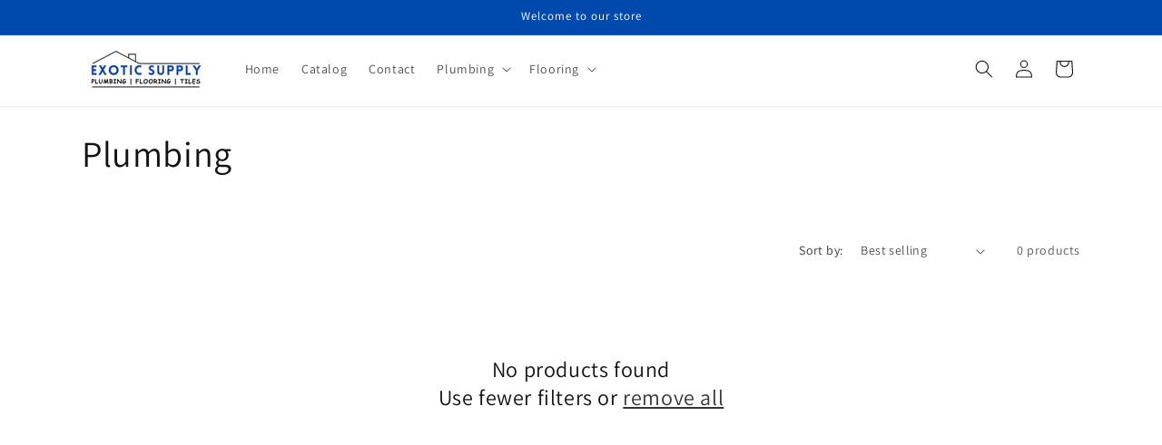

--- FILE ---
content_type: text/html; charset=utf-8
request_url: https://exoticsupply.ca/collections/plumbing
body_size: 21432
content:
<!doctype html>
<html class="no-js" lang="en">
  <head><!--Content in content_for_header -->
<!--LayoutHub-Embed--><link rel="stylesheet" type="text/css" href="data:text/css;base64," media="all">
<!--LH--><!--/LayoutHub-Embed--><meta charset="utf-8">
    <meta http-equiv="X-UA-Compatible" content="IE=edge">
    <meta name="viewport" content="width=device-width,initial-scale=1">
    <meta name="theme-color" content="">
    <link rel="canonical" href="https://exoticsupply.ca/collections/plumbing"><link rel="preconnect" href="https://fonts.shopifycdn.com" crossorigin><title>
      Plumbing
 &ndash; My Store</title>

    

    

<meta property="og:site_name" content="My Store">
<meta property="og:url" content="https://exoticsupply.ca/collections/plumbing">
<meta property="og:title" content="Plumbing">
<meta property="og:type" content="website">
<meta property="og:description" content="My Store"><meta property="og:image" content="http://exoticsupply.ca/cdn/shop/files/EXOTIC_29f4e167-099f-4422-aa33-2af7bdf146bf.png?height=628&pad_color=ffffff&v=1694601862&width=1200">
  <meta property="og:image:secure_url" content="https://exoticsupply.ca/cdn/shop/files/EXOTIC_29f4e167-099f-4422-aa33-2af7bdf146bf.png?height=628&pad_color=ffffff&v=1694601862&width=1200">
  <meta property="og:image:width" content="1200">
  <meta property="og:image:height" content="628"><meta name="twitter:card" content="summary_large_image">
<meta name="twitter:title" content="Plumbing">
<meta name="twitter:description" content="My Store">


    <script src="//exoticsupply.ca/cdn/shop/t/3/assets/constants.js?v=58251544750838685771694197278" defer="defer"></script>
    <script src="//exoticsupply.ca/cdn/shop/t/3/assets/pubsub.js?v=158357773527763999511694197279" defer="defer"></script>
    <script src="//exoticsupply.ca/cdn/shop/t/3/assets/global.js?v=54939145903281508041694197278" defer="defer"></script><script src="//exoticsupply.ca/cdn/shop/t/3/assets/animations.js?v=88693664871331136111694197276" defer="defer"></script><script>window.performance && window.performance.mark && window.performance.mark('shopify.content_for_header.start');</script><meta id="shopify-digital-wallet" name="shopify-digital-wallet" content="/82079580439/digital_wallets/dialog">
<link rel="alternate" type="application/atom+xml" title="Feed" href="/collections/plumbing.atom" />
<link rel="alternate" type="application/json+oembed" href="https://exoticsupply.ca/collections/plumbing.oembed">
<script async="async" src="/checkouts/internal/preloads.js?locale=en-CA"></script>
<script id="shopify-features" type="application/json">{"accessToken":"42112ec561fc3ab7cfca1bb6ae994cff","betas":["rich-media-storefront-analytics"],"domain":"exoticsupply.ca","predictiveSearch":true,"shopId":82079580439,"locale":"en"}</script>
<script>var Shopify = Shopify || {};
Shopify.shop = "c1f6bd.myshopify.com";
Shopify.locale = "en";
Shopify.currency = {"active":"CAD","rate":"1.0"};
Shopify.country = "CA";
Shopify.theme = {"name":"Dawn","id":159214502167,"schema_name":"Dawn","schema_version":"11.0.0","theme_store_id":887,"role":"main"};
Shopify.theme.handle = "null";
Shopify.theme.style = {"id":null,"handle":null};
Shopify.cdnHost = "exoticsupply.ca/cdn";
Shopify.routes = Shopify.routes || {};
Shopify.routes.root = "/";</script>
<script type="module">!function(o){(o.Shopify=o.Shopify||{}).modules=!0}(window);</script>
<script>!function(o){function n(){var o=[];function n(){o.push(Array.prototype.slice.apply(arguments))}return n.q=o,n}var t=o.Shopify=o.Shopify||{};t.loadFeatures=n(),t.autoloadFeatures=n()}(window);</script>
<script id="shop-js-analytics" type="application/json">{"pageType":"collection"}</script>
<script defer="defer" async type="module" src="//exoticsupply.ca/cdn/shopifycloud/shop-js/modules/v2/client.init-shop-cart-sync_BdyHc3Nr.en.esm.js"></script>
<script defer="defer" async type="module" src="//exoticsupply.ca/cdn/shopifycloud/shop-js/modules/v2/chunk.common_Daul8nwZ.esm.js"></script>
<script type="module">
  await import("//exoticsupply.ca/cdn/shopifycloud/shop-js/modules/v2/client.init-shop-cart-sync_BdyHc3Nr.en.esm.js");
await import("//exoticsupply.ca/cdn/shopifycloud/shop-js/modules/v2/chunk.common_Daul8nwZ.esm.js");

  window.Shopify.SignInWithShop?.initShopCartSync?.({"fedCMEnabled":true,"windoidEnabled":true});

</script>
<script>(function() {
  var isLoaded = false;
  function asyncLoad() {
    if (isLoaded) return;
    isLoaded = true;
    var urls = ["https:\/\/cloudsearch-1f874.kxcdn.com\/shopify.js?srp=\/a\/search\u0026filtersEnabled=1\u0026shop=c1f6bd.myshopify.com"];
    for (var i = 0; i < urls.length; i++) {
      var s = document.createElement('script');
      s.type = 'text/javascript';
      s.async = true;
      s.src = urls[i];
      var x = document.getElementsByTagName('script')[0];
      x.parentNode.insertBefore(s, x);
    }
  };
  if(window.attachEvent) {
    window.attachEvent('onload', asyncLoad);
  } else {
    window.addEventListener('load', asyncLoad, false);
  }
})();</script>
<script id="__st">var __st={"a":82079580439,"offset":-18000,"reqid":"cae7d16e-1c8c-40bf-9d78-989c237db468-1768975064","pageurl":"exoticsupply.ca\/collections\/plumbing","u":"9e20cdbcc019","p":"collection","rtyp":"collection","rid":458672931095};</script>
<script>window.ShopifyPaypalV4VisibilityTracking = true;</script>
<script id="captcha-bootstrap">!function(){'use strict';const t='contact',e='account',n='new_comment',o=[[t,t],['blogs',n],['comments',n],[t,'customer']],c=[[e,'customer_login'],[e,'guest_login'],[e,'recover_customer_password'],[e,'create_customer']],r=t=>t.map((([t,e])=>`form[action*='/${t}']:not([data-nocaptcha='true']) input[name='form_type'][value='${e}']`)).join(','),a=t=>()=>t?[...document.querySelectorAll(t)].map((t=>t.form)):[];function s(){const t=[...o],e=r(t);return a(e)}const i='password',u='form_key',d=['recaptcha-v3-token','g-recaptcha-response','h-captcha-response',i],f=()=>{try{return window.sessionStorage}catch{return}},m='__shopify_v',_=t=>t.elements[u];function p(t,e,n=!1){try{const o=window.sessionStorage,c=JSON.parse(o.getItem(e)),{data:r}=function(t){const{data:e,action:n}=t;return t[m]||n?{data:e,action:n}:{data:t,action:n}}(c);for(const[e,n]of Object.entries(r))t.elements[e]&&(t.elements[e].value=n);n&&o.removeItem(e)}catch(o){console.error('form repopulation failed',{error:o})}}const l='form_type',E='cptcha';function T(t){t.dataset[E]=!0}const w=window,h=w.document,L='Shopify',v='ce_forms',y='captcha';let A=!1;((t,e)=>{const n=(g='f06e6c50-85a8-45c8-87d0-21a2b65856fe',I='https://cdn.shopify.com/shopifycloud/storefront-forms-hcaptcha/ce_storefront_forms_captcha_hcaptcha.v1.5.2.iife.js',D={infoText:'Protected by hCaptcha',privacyText:'Privacy',termsText:'Terms'},(t,e,n)=>{const o=w[L][v],c=o.bindForm;if(c)return c(t,g,e,D).then(n);var r;o.q.push([[t,g,e,D],n]),r=I,A||(h.body.append(Object.assign(h.createElement('script'),{id:'captcha-provider',async:!0,src:r})),A=!0)});var g,I,D;w[L]=w[L]||{},w[L][v]=w[L][v]||{},w[L][v].q=[],w[L][y]=w[L][y]||{},w[L][y].protect=function(t,e){n(t,void 0,e),T(t)},Object.freeze(w[L][y]),function(t,e,n,w,h,L){const[v,y,A,g]=function(t,e,n){const i=e?o:[],u=t?c:[],d=[...i,...u],f=r(d),m=r(i),_=r(d.filter((([t,e])=>n.includes(e))));return[a(f),a(m),a(_),s()]}(w,h,L),I=t=>{const e=t.target;return e instanceof HTMLFormElement?e:e&&e.form},D=t=>v().includes(t);t.addEventListener('submit',(t=>{const e=I(t);if(!e)return;const n=D(e)&&!e.dataset.hcaptchaBound&&!e.dataset.recaptchaBound,o=_(e),c=g().includes(e)&&(!o||!o.value);(n||c)&&t.preventDefault(),c&&!n&&(function(t){try{if(!f())return;!function(t){const e=f();if(!e)return;const n=_(t);if(!n)return;const o=n.value;o&&e.removeItem(o)}(t);const e=Array.from(Array(32),(()=>Math.random().toString(36)[2])).join('');!function(t,e){_(t)||t.append(Object.assign(document.createElement('input'),{type:'hidden',name:u})),t.elements[u].value=e}(t,e),function(t,e){const n=f();if(!n)return;const o=[...t.querySelectorAll(`input[type='${i}']`)].map((({name:t})=>t)),c=[...d,...o],r={};for(const[a,s]of new FormData(t).entries())c.includes(a)||(r[a]=s);n.setItem(e,JSON.stringify({[m]:1,action:t.action,data:r}))}(t,e)}catch(e){console.error('failed to persist form',e)}}(e),e.submit())}));const S=(t,e)=>{t&&!t.dataset[E]&&(n(t,e.some((e=>e===t))),T(t))};for(const o of['focusin','change'])t.addEventListener(o,(t=>{const e=I(t);D(e)&&S(e,y())}));const B=e.get('form_key'),M=e.get(l),P=B&&M;t.addEventListener('DOMContentLoaded',(()=>{const t=y();if(P)for(const e of t)e.elements[l].value===M&&p(e,B);[...new Set([...A(),...v().filter((t=>'true'===t.dataset.shopifyCaptcha))])].forEach((e=>S(e,t)))}))}(h,new URLSearchParams(w.location.search),n,t,e,['guest_login'])})(!0,!0)}();</script>
<script integrity="sha256-4kQ18oKyAcykRKYeNunJcIwy7WH5gtpwJnB7kiuLZ1E=" data-source-attribution="shopify.loadfeatures" defer="defer" src="//exoticsupply.ca/cdn/shopifycloud/storefront/assets/storefront/load_feature-a0a9edcb.js" crossorigin="anonymous"></script>
<script data-source-attribution="shopify.dynamic_checkout.dynamic.init">var Shopify=Shopify||{};Shopify.PaymentButton=Shopify.PaymentButton||{isStorefrontPortableWallets:!0,init:function(){window.Shopify.PaymentButton.init=function(){};var t=document.createElement("script");t.src="https://exoticsupply.ca/cdn/shopifycloud/portable-wallets/latest/portable-wallets.en.js",t.type="module",document.head.appendChild(t)}};
</script>
<script data-source-attribution="shopify.dynamic_checkout.buyer_consent">
  function portableWalletsHideBuyerConsent(e){var t=document.getElementById("shopify-buyer-consent"),n=document.getElementById("shopify-subscription-policy-button");t&&n&&(t.classList.add("hidden"),t.setAttribute("aria-hidden","true"),n.removeEventListener("click",e))}function portableWalletsShowBuyerConsent(e){var t=document.getElementById("shopify-buyer-consent"),n=document.getElementById("shopify-subscription-policy-button");t&&n&&(t.classList.remove("hidden"),t.removeAttribute("aria-hidden"),n.addEventListener("click",e))}window.Shopify?.PaymentButton&&(window.Shopify.PaymentButton.hideBuyerConsent=portableWalletsHideBuyerConsent,window.Shopify.PaymentButton.showBuyerConsent=portableWalletsShowBuyerConsent);
</script>
<script data-source-attribution="shopify.dynamic_checkout.cart.bootstrap">document.addEventListener("DOMContentLoaded",(function(){function t(){return document.querySelector("shopify-accelerated-checkout-cart, shopify-accelerated-checkout")}if(t())Shopify.PaymentButton.init();else{new MutationObserver((function(e,n){t()&&(Shopify.PaymentButton.init(),n.disconnect())})).observe(document.body,{childList:!0,subtree:!0})}}));
</script>
<script id="sections-script" data-sections="header" defer="defer" src="//exoticsupply.ca/cdn/shop/t/3/compiled_assets/scripts.js?v=71"></script>
<script>window.performance && window.performance.mark && window.performance.mark('shopify.content_for_header.end');</script>

<script id="etsMMNavigator">
    var ETS_MM_MONEY_FORMAT = "${{amount}}";
    var ETS_MM_LINK_LIST = [{id: "main-menu", title: "Main menu", items: ["/","/collections/all","/pages/contact","/collections/plumbing","#",]},{id: "footer", title: "Footer menu", items: ["/search",]},{id: "header-top", title: "Header top", items: ["/collections/abs-pipes-and-fiting",]},{id: "568449794327-child-b8f6eef0752ffb4faa3713e7b4463e9c-legacy-plumbing", title: "Plumbing", items: ["/collections/abs-pipes-and-fiting",]},{id: "568740512023-child-9ea58884b732ed6a62364e2d95c4b9eb-legacy-plumbing", title: "Plumbing", items: ["/collections/abs-pipes-and-fiting","/collections/pex-pipe-and-fitting-brass","/collections/pex-pipes-and-fitting-polly","/collections/black-iron-pipe-and-fitting","/collections/pex-valves","/collections/copper-pipe-and-fitting","/collections/pvc-pipes-and-fittings","/collections/shark-bite-fittings","/collections/flexible-rubber-coupling","/collections/miscellaneous",]},{id: "575426134295-child-139e3e1623f94c98c4898b0a9b1c2bcb-legacy-flooring", title: "Flooring", items: ["/collections/vinyl-flooring","/collections/laminate-flooring",]},{id: "customer-account-main-menu", title: "Customer account main menu", items: ["/","https://shopify.com/82079580439/account/orders?locale=en&region_country=CA",]},];
</script>
<script type="text/javascript">
    var ETS_MM_CART_ITEM_COUNT = 0;
</script>

<script src="//exoticsupply.ca/cdn/shop/t/3/assets/ets_mm_config.js?v=59323733107879718921694624737" type="text/javascript"></script>



    <style data-shopify>
      @font-face {
  font-family: Assistant;
  font-weight: 400;
  font-style: normal;
  font-display: swap;
  src: url("//exoticsupply.ca/cdn/fonts/assistant/assistant_n4.9120912a469cad1cc292572851508ca49d12e768.woff2") format("woff2"),
       url("//exoticsupply.ca/cdn/fonts/assistant/assistant_n4.6e9875ce64e0fefcd3f4446b7ec9036b3ddd2985.woff") format("woff");
}

      @font-face {
  font-family: Assistant;
  font-weight: 700;
  font-style: normal;
  font-display: swap;
  src: url("//exoticsupply.ca/cdn/fonts/assistant/assistant_n7.bf44452348ec8b8efa3aa3068825305886b1c83c.woff2") format("woff2"),
       url("//exoticsupply.ca/cdn/fonts/assistant/assistant_n7.0c887fee83f6b3bda822f1150b912c72da0f7b64.woff") format("woff");
}

      
      
      @font-face {
  font-family: Assistant;
  font-weight: 400;
  font-style: normal;
  font-display: swap;
  src: url("//exoticsupply.ca/cdn/fonts/assistant/assistant_n4.9120912a469cad1cc292572851508ca49d12e768.woff2") format("woff2"),
       url("//exoticsupply.ca/cdn/fonts/assistant/assistant_n4.6e9875ce64e0fefcd3f4446b7ec9036b3ddd2985.woff") format("woff");
}


      
        :root,
        .color-background-1 {
          --color-background: 255,255,255;
        
          --gradient-background: #ffffff;
        
        --color-foreground: 18,18,18;
        --color-shadow: 18,18,18;
        --color-button: 18,18,18;
        --color-button-text: 255,255,255;
        --color-secondary-button: 255,255,255;
        --color-secondary-button-text: 18,18,18;
        --color-link: 18,18,18;
        --color-badge-foreground: 18,18,18;
        --color-badge-background: 255,255,255;
        --color-badge-border: 18,18,18;
        --payment-terms-background-color: rgb(255 255 255);
      }
      
        
        .color-background-2 {
          --color-background: 243,243,243;
        
          --gradient-background: #f3f3f3;
        
        --color-foreground: 18,18,18;
        --color-shadow: 18,18,18;
        --color-button: 18,18,18;
        --color-button-text: 243,243,243;
        --color-secondary-button: 243,243,243;
        --color-secondary-button-text: 18,18,18;
        --color-link: 18,18,18;
        --color-badge-foreground: 18,18,18;
        --color-badge-background: 243,243,243;
        --color-badge-border: 18,18,18;
        --payment-terms-background-color: rgb(243 243 243);
      }
      
        
        .color-inverse {
          --color-background: 36,40,51;
        
          --gradient-background: #242833;
        
        --color-foreground: 255,255,255;
        --color-shadow: 18,18,18;
        --color-button: 255,255,255;
        --color-button-text: 0,0,0;
        --color-secondary-button: 36,40,51;
        --color-secondary-button-text: 255,255,255;
        --color-link: 255,255,255;
        --color-badge-foreground: 255,255,255;
        --color-badge-background: 36,40,51;
        --color-badge-border: 255,255,255;
        --payment-terms-background-color: rgb(36 40 51);
      }
      
        
        .color-accent-1 {
          --color-background: 18,18,18;
        
          --gradient-background: #121212;
        
        --color-foreground: 255,255,255;
        --color-shadow: 18,18,18;
        --color-button: 255,255,255;
        --color-button-text: 18,18,18;
        --color-secondary-button: 18,18,18;
        --color-secondary-button-text: 255,255,255;
        --color-link: 255,255,255;
        --color-badge-foreground: 255,255,255;
        --color-badge-background: 18,18,18;
        --color-badge-border: 255,255,255;
        --payment-terms-background-color: rgb(18 18 18);
      }
      
        
        .color-accent-2 {
          --color-background: 0,74,173;
        
          --gradient-background: #004aad;
        
        --color-foreground: 255,255,255;
        --color-shadow: 18,18,18;
        --color-button: 255,255,255;
        --color-button-text: 0,74,173;
        --color-secondary-button: 0,74,173;
        --color-secondary-button-text: 255,255,255;
        --color-link: 255,255,255;
        --color-badge-foreground: 255,255,255;
        --color-badge-background: 0,74,173;
        --color-badge-border: 255,255,255;
        --payment-terms-background-color: rgb(0 74 173);
      }
      

      body, .color-background-1, .color-background-2, .color-inverse, .color-accent-1, .color-accent-2 {
        color: rgba(var(--color-foreground), 0.75);
        background-color: rgb(var(--color-background));
      }

      :root {
        --font-body-family: Assistant, sans-serif;
        --font-body-style: normal;
        --font-body-weight: 400;
        --font-body-weight-bold: 700;

        --font-heading-family: Assistant, sans-serif;
        --font-heading-style: normal;
        --font-heading-weight: 400;

        --font-body-scale: 1.0;
        --font-heading-scale: 1.0;

        --media-padding: px;
        --media-border-opacity: 0.05;
        --media-border-width: 1px;
        --media-radius: 0px;
        --media-shadow-opacity: 0.0;
        --media-shadow-horizontal-offset: 0px;
        --media-shadow-vertical-offset: 4px;
        --media-shadow-blur-radius: 5px;
        --media-shadow-visible: 0;

        --page-width: 120rem;
        --page-width-margin: 0rem;

        --product-card-image-padding: 0.0rem;
        --product-card-corner-radius: 0.0rem;
        --product-card-text-alignment: left;
        --product-card-border-width: 0.0rem;
        --product-card-border-opacity: 0.1;
        --product-card-shadow-opacity: 0.0;
        --product-card-shadow-visible: 0;
        --product-card-shadow-horizontal-offset: 0.0rem;
        --product-card-shadow-vertical-offset: 0.4rem;
        --product-card-shadow-blur-radius: 0.5rem;

        --collection-card-image-padding: 0.0rem;
        --collection-card-corner-radius: 0.0rem;
        --collection-card-text-alignment: left;
        --collection-card-border-width: 0.0rem;
        --collection-card-border-opacity: 0.1;
        --collection-card-shadow-opacity: 0.0;
        --collection-card-shadow-visible: 0;
        --collection-card-shadow-horizontal-offset: 0.0rem;
        --collection-card-shadow-vertical-offset: 0.4rem;
        --collection-card-shadow-blur-radius: 0.5rem;

        --blog-card-image-padding: 0.0rem;
        --blog-card-corner-radius: 0.0rem;
        --blog-card-text-alignment: left;
        --blog-card-border-width: 0.0rem;
        --blog-card-border-opacity: 0.1;
        --blog-card-shadow-opacity: 0.0;
        --blog-card-shadow-visible: 0;
        --blog-card-shadow-horizontal-offset: 0.0rem;
        --blog-card-shadow-vertical-offset: 0.4rem;
        --blog-card-shadow-blur-radius: 0.5rem;

        --badge-corner-radius: 4.0rem;

        --popup-border-width: 1px;
        --popup-border-opacity: 0.1;
        --popup-corner-radius: 0px;
        --popup-shadow-opacity: 0.05;
        --popup-shadow-horizontal-offset: 0px;
        --popup-shadow-vertical-offset: 4px;
        --popup-shadow-blur-radius: 5px;

        --drawer-border-width: 1px;
        --drawer-border-opacity: 0.1;
        --drawer-shadow-opacity: 0.0;
        --drawer-shadow-horizontal-offset: 0px;
        --drawer-shadow-vertical-offset: 4px;
        --drawer-shadow-blur-radius: 5px;

        --spacing-sections-desktop: 0px;
        --spacing-sections-mobile: 0px;

        --grid-desktop-vertical-spacing: 8px;
        --grid-desktop-horizontal-spacing: 8px;
        --grid-mobile-vertical-spacing: 4px;
        --grid-mobile-horizontal-spacing: 4px;

        --text-boxes-border-opacity: 0.1;
        --text-boxes-border-width: 0px;
        --text-boxes-radius: 0px;
        --text-boxes-shadow-opacity: 0.0;
        --text-boxes-shadow-visible: 0;
        --text-boxes-shadow-horizontal-offset: 0px;
        --text-boxes-shadow-vertical-offset: 4px;
        --text-boxes-shadow-blur-radius: 5px;

        --buttons-radius: 0px;
        --buttons-radius-outset: 0px;
        --buttons-border-width: 1px;
        --buttons-border-opacity: 1.0;
        --buttons-shadow-opacity: 0.0;
        --buttons-shadow-visible: 0;
        --buttons-shadow-horizontal-offset: 0px;
        --buttons-shadow-vertical-offset: 4px;
        --buttons-shadow-blur-radius: 5px;
        --buttons-border-offset: 0px;

        --inputs-radius: 0px;
        --inputs-border-width: 1px;
        --inputs-border-opacity: 0.55;
        --inputs-shadow-opacity: 0.0;
        --inputs-shadow-horizontal-offset: 0px;
        --inputs-margin-offset: 0px;
        --inputs-shadow-vertical-offset: 12px;
        --inputs-shadow-blur-radius: 5px;
        --inputs-radius-outset: 0px;

        --variant-pills-radius: 40px;
        --variant-pills-border-width: 1px;
        --variant-pills-border-opacity: 0.55;
        --variant-pills-shadow-opacity: 0.0;
        --variant-pills-shadow-horizontal-offset: 0px;
        --variant-pills-shadow-vertical-offset: 4px;
        --variant-pills-shadow-blur-radius: 5px;
      }

      *,
      *::before,
      *::after {
        box-sizing: inherit;
      }

      html {
        box-sizing: border-box;
        font-size: calc(var(--font-body-scale) * 62.5%);
        height: 100%;
      }

      body {
        display: grid;
        grid-template-rows: auto auto 1fr auto;
        grid-template-columns: 100%;
        min-height: 100%;
        margin: 0;
        font-size: 1.5rem;
        letter-spacing: 0.06rem;
        line-height: calc(1 + 0.8 / var(--font-body-scale));
        font-family: var(--font-body-family);
        font-style: var(--font-body-style);
        font-weight: var(--font-body-weight);
      }

      @media screen and (min-width: 750px) {
        body {
          font-size: 1.6rem;
        }
      }
    </style>

    <link href="//exoticsupply.ca/cdn/shop/t/3/assets/base.css?v=165191016556652226921694197276" rel="stylesheet" type="text/css" media="all" />
<link rel="preload" as="font" href="//exoticsupply.ca/cdn/fonts/assistant/assistant_n4.9120912a469cad1cc292572851508ca49d12e768.woff2" type="font/woff2" crossorigin><link rel="preload" as="font" href="//exoticsupply.ca/cdn/fonts/assistant/assistant_n4.9120912a469cad1cc292572851508ca49d12e768.woff2" type="font/woff2" crossorigin><link
        rel="stylesheet"
        href="//exoticsupply.ca/cdn/shop/t/3/assets/component-predictive-search.css?v=118923337488134913561694197278"
        media="print"
        onload="this.media='all'"
      ><script>
      document.documentElement.className = document.documentElement.className.replace('no-js', 'js');
      if (Shopify.designMode) {
        document.documentElement.classList.add('shopify-design-mode');
      }
    </script>
    

<!-- BEGIN app block: shopify://apps/xcloud-search-product-filter/blocks/cloudsearch_opt/8ddbd0bf-e311-492e-ab28-69d0ad268fac --><!-- END app block --><script src="https://cdn.shopify.com/extensions/019b03f2-74ec-7b24-a3a5-6d0193115a31/cloudsearch-63/assets/shopify.js" type="text/javascript" defer="defer"></script>
<link href="https://monorail-edge.shopifysvc.com" rel="dns-prefetch">
<script>(function(){if ("sendBeacon" in navigator && "performance" in window) {try {var session_token_from_headers = performance.getEntriesByType('navigation')[0].serverTiming.find(x => x.name == '_s').description;} catch {var session_token_from_headers = undefined;}var session_cookie_matches = document.cookie.match(/_shopify_s=([^;]*)/);var session_token_from_cookie = session_cookie_matches && session_cookie_matches.length === 2 ? session_cookie_matches[1] : "";var session_token = session_token_from_headers || session_token_from_cookie || "";function handle_abandonment_event(e) {var entries = performance.getEntries().filter(function(entry) {return /monorail-edge.shopifysvc.com/.test(entry.name);});if (!window.abandonment_tracked && entries.length === 0) {window.abandonment_tracked = true;var currentMs = Date.now();var navigation_start = performance.timing.navigationStart;var payload = {shop_id: 82079580439,url: window.location.href,navigation_start,duration: currentMs - navigation_start,session_token,page_type: "collection"};window.navigator.sendBeacon("https://monorail-edge.shopifysvc.com/v1/produce", JSON.stringify({schema_id: "online_store_buyer_site_abandonment/1.1",payload: payload,metadata: {event_created_at_ms: currentMs,event_sent_at_ms: currentMs}}));}}window.addEventListener('pagehide', handle_abandonment_event);}}());</script>
<script id="web-pixels-manager-setup">(function e(e,d,r,n,o){if(void 0===o&&(o={}),!Boolean(null===(a=null===(i=window.Shopify)||void 0===i?void 0:i.analytics)||void 0===a?void 0:a.replayQueue)){var i,a;window.Shopify=window.Shopify||{};var t=window.Shopify;t.analytics=t.analytics||{};var s=t.analytics;s.replayQueue=[],s.publish=function(e,d,r){return s.replayQueue.push([e,d,r]),!0};try{self.performance.mark("wpm:start")}catch(e){}var l=function(){var e={modern:/Edge?\/(1{2}[4-9]|1[2-9]\d|[2-9]\d{2}|\d{4,})\.\d+(\.\d+|)|Firefox\/(1{2}[4-9]|1[2-9]\d|[2-9]\d{2}|\d{4,})\.\d+(\.\d+|)|Chrom(ium|e)\/(9{2}|\d{3,})\.\d+(\.\d+|)|(Maci|X1{2}).+ Version\/(15\.\d+|(1[6-9]|[2-9]\d|\d{3,})\.\d+)([,.]\d+|)( \(\w+\)|)( Mobile\/\w+|) Safari\/|Chrome.+OPR\/(9{2}|\d{3,})\.\d+\.\d+|(CPU[ +]OS|iPhone[ +]OS|CPU[ +]iPhone|CPU IPhone OS|CPU iPad OS)[ +]+(15[._]\d+|(1[6-9]|[2-9]\d|\d{3,})[._]\d+)([._]\d+|)|Android:?[ /-](13[3-9]|1[4-9]\d|[2-9]\d{2}|\d{4,})(\.\d+|)(\.\d+|)|Android.+Firefox\/(13[5-9]|1[4-9]\d|[2-9]\d{2}|\d{4,})\.\d+(\.\d+|)|Android.+Chrom(ium|e)\/(13[3-9]|1[4-9]\d|[2-9]\d{2}|\d{4,})\.\d+(\.\d+|)|SamsungBrowser\/([2-9]\d|\d{3,})\.\d+/,legacy:/Edge?\/(1[6-9]|[2-9]\d|\d{3,})\.\d+(\.\d+|)|Firefox\/(5[4-9]|[6-9]\d|\d{3,})\.\d+(\.\d+|)|Chrom(ium|e)\/(5[1-9]|[6-9]\d|\d{3,})\.\d+(\.\d+|)([\d.]+$|.*Safari\/(?![\d.]+ Edge\/[\d.]+$))|(Maci|X1{2}).+ Version\/(10\.\d+|(1[1-9]|[2-9]\d|\d{3,})\.\d+)([,.]\d+|)( \(\w+\)|)( Mobile\/\w+|) Safari\/|Chrome.+OPR\/(3[89]|[4-9]\d|\d{3,})\.\d+\.\d+|(CPU[ +]OS|iPhone[ +]OS|CPU[ +]iPhone|CPU IPhone OS|CPU iPad OS)[ +]+(10[._]\d+|(1[1-9]|[2-9]\d|\d{3,})[._]\d+)([._]\d+|)|Android:?[ /-](13[3-9]|1[4-9]\d|[2-9]\d{2}|\d{4,})(\.\d+|)(\.\d+|)|Mobile Safari.+OPR\/([89]\d|\d{3,})\.\d+\.\d+|Android.+Firefox\/(13[5-9]|1[4-9]\d|[2-9]\d{2}|\d{4,})\.\d+(\.\d+|)|Android.+Chrom(ium|e)\/(13[3-9]|1[4-9]\d|[2-9]\d{2}|\d{4,})\.\d+(\.\d+|)|Android.+(UC? ?Browser|UCWEB|U3)[ /]?(15\.([5-9]|\d{2,})|(1[6-9]|[2-9]\d|\d{3,})\.\d+)\.\d+|SamsungBrowser\/(5\.\d+|([6-9]|\d{2,})\.\d+)|Android.+MQ{2}Browser\/(14(\.(9|\d{2,})|)|(1[5-9]|[2-9]\d|\d{3,})(\.\d+|))(\.\d+|)|K[Aa][Ii]OS\/(3\.\d+|([4-9]|\d{2,})\.\d+)(\.\d+|)/},d=e.modern,r=e.legacy,n=navigator.userAgent;return n.match(d)?"modern":n.match(r)?"legacy":"unknown"}(),u="modern"===l?"modern":"legacy",c=(null!=n?n:{modern:"",legacy:""})[u],f=function(e){return[e.baseUrl,"/wpm","/b",e.hashVersion,"modern"===e.buildTarget?"m":"l",".js"].join("")}({baseUrl:d,hashVersion:r,buildTarget:u}),m=function(e){var d=e.version,r=e.bundleTarget,n=e.surface,o=e.pageUrl,i=e.monorailEndpoint;return{emit:function(e){var a=e.status,t=e.errorMsg,s=(new Date).getTime(),l=JSON.stringify({metadata:{event_sent_at_ms:s},events:[{schema_id:"web_pixels_manager_load/3.1",payload:{version:d,bundle_target:r,page_url:o,status:a,surface:n,error_msg:t},metadata:{event_created_at_ms:s}}]});if(!i)return console&&console.warn&&console.warn("[Web Pixels Manager] No Monorail endpoint provided, skipping logging."),!1;try{return self.navigator.sendBeacon.bind(self.navigator)(i,l)}catch(e){}var u=new XMLHttpRequest;try{return u.open("POST",i,!0),u.setRequestHeader("Content-Type","text/plain"),u.send(l),!0}catch(e){return console&&console.warn&&console.warn("[Web Pixels Manager] Got an unhandled error while logging to Monorail."),!1}}}}({version:r,bundleTarget:l,surface:e.surface,pageUrl:self.location.href,monorailEndpoint:e.monorailEndpoint});try{o.browserTarget=l,function(e){var d=e.src,r=e.async,n=void 0===r||r,o=e.onload,i=e.onerror,a=e.sri,t=e.scriptDataAttributes,s=void 0===t?{}:t,l=document.createElement("script"),u=document.querySelector("head"),c=document.querySelector("body");if(l.async=n,l.src=d,a&&(l.integrity=a,l.crossOrigin="anonymous"),s)for(var f in s)if(Object.prototype.hasOwnProperty.call(s,f))try{l.dataset[f]=s[f]}catch(e){}if(o&&l.addEventListener("load",o),i&&l.addEventListener("error",i),u)u.appendChild(l);else{if(!c)throw new Error("Did not find a head or body element to append the script");c.appendChild(l)}}({src:f,async:!0,onload:function(){if(!function(){var e,d;return Boolean(null===(d=null===(e=window.Shopify)||void 0===e?void 0:e.analytics)||void 0===d?void 0:d.initialized)}()){var d=window.webPixelsManager.init(e)||void 0;if(d){var r=window.Shopify.analytics;r.replayQueue.forEach((function(e){var r=e[0],n=e[1],o=e[2];d.publishCustomEvent(r,n,o)})),r.replayQueue=[],r.publish=d.publishCustomEvent,r.visitor=d.visitor,r.initialized=!0}}},onerror:function(){return m.emit({status:"failed",errorMsg:"".concat(f," has failed to load")})},sri:function(e){var d=/^sha384-[A-Za-z0-9+/=]+$/;return"string"==typeof e&&d.test(e)}(c)?c:"",scriptDataAttributes:o}),m.emit({status:"loading"})}catch(e){m.emit({status:"failed",errorMsg:(null==e?void 0:e.message)||"Unknown error"})}}})({shopId: 82079580439,storefrontBaseUrl: "https://exoticsupply.ca",extensionsBaseUrl: "https://extensions.shopifycdn.com/cdn/shopifycloud/web-pixels-manager",monorailEndpoint: "https://monorail-edge.shopifysvc.com/unstable/produce_batch",surface: "storefront-renderer",enabledBetaFlags: ["2dca8a86"],webPixelsConfigList: [{"id":"shopify-app-pixel","configuration":"{}","eventPayloadVersion":"v1","runtimeContext":"STRICT","scriptVersion":"0450","apiClientId":"shopify-pixel","type":"APP","privacyPurposes":["ANALYTICS","MARKETING"]},{"id":"shopify-custom-pixel","eventPayloadVersion":"v1","runtimeContext":"LAX","scriptVersion":"0450","apiClientId":"shopify-pixel","type":"CUSTOM","privacyPurposes":["ANALYTICS","MARKETING"]}],isMerchantRequest: false,initData: {"shop":{"name":"My Store","paymentSettings":{"currencyCode":"CAD"},"myshopifyDomain":"c1f6bd.myshopify.com","countryCode":"CA","storefrontUrl":"https:\/\/exoticsupply.ca"},"customer":null,"cart":null,"checkout":null,"productVariants":[],"purchasingCompany":null},},"https://exoticsupply.ca/cdn","fcfee988w5aeb613cpc8e4bc33m6693e112",{"modern":"","legacy":""},{"shopId":"82079580439","storefrontBaseUrl":"https:\/\/exoticsupply.ca","extensionBaseUrl":"https:\/\/extensions.shopifycdn.com\/cdn\/shopifycloud\/web-pixels-manager","surface":"storefront-renderer","enabledBetaFlags":"[\"2dca8a86\"]","isMerchantRequest":"false","hashVersion":"fcfee988w5aeb613cpc8e4bc33m6693e112","publish":"custom","events":"[[\"page_viewed\",{}],[\"collection_viewed\",{\"collection\":{\"id\":\"458672931095\",\"title\":\"Plumbing\",\"productVariants\":[]}}]]"});</script><script>
  window.ShopifyAnalytics = window.ShopifyAnalytics || {};
  window.ShopifyAnalytics.meta = window.ShopifyAnalytics.meta || {};
  window.ShopifyAnalytics.meta.currency = 'CAD';
  var meta = {"products":[],"page":{"pageType":"collection","resourceType":"collection","resourceId":458672931095,"requestId":"cae7d16e-1c8c-40bf-9d78-989c237db468-1768975064"}};
  for (var attr in meta) {
    window.ShopifyAnalytics.meta[attr] = meta[attr];
  }
</script>
<script class="analytics">
  (function () {
    var customDocumentWrite = function(content) {
      var jquery = null;

      if (window.jQuery) {
        jquery = window.jQuery;
      } else if (window.Checkout && window.Checkout.$) {
        jquery = window.Checkout.$;
      }

      if (jquery) {
        jquery('body').append(content);
      }
    };

    var hasLoggedConversion = function(token) {
      if (token) {
        return document.cookie.indexOf('loggedConversion=' + token) !== -1;
      }
      return false;
    }

    var setCookieIfConversion = function(token) {
      if (token) {
        var twoMonthsFromNow = new Date(Date.now());
        twoMonthsFromNow.setMonth(twoMonthsFromNow.getMonth() + 2);

        document.cookie = 'loggedConversion=' + token + '; expires=' + twoMonthsFromNow;
      }
    }

    var trekkie = window.ShopifyAnalytics.lib = window.trekkie = window.trekkie || [];
    if (trekkie.integrations) {
      return;
    }
    trekkie.methods = [
      'identify',
      'page',
      'ready',
      'track',
      'trackForm',
      'trackLink'
    ];
    trekkie.factory = function(method) {
      return function() {
        var args = Array.prototype.slice.call(arguments);
        args.unshift(method);
        trekkie.push(args);
        return trekkie;
      };
    };
    for (var i = 0; i < trekkie.methods.length; i++) {
      var key = trekkie.methods[i];
      trekkie[key] = trekkie.factory(key);
    }
    trekkie.load = function(config) {
      trekkie.config = config || {};
      trekkie.config.initialDocumentCookie = document.cookie;
      var first = document.getElementsByTagName('script')[0];
      var script = document.createElement('script');
      script.type = 'text/javascript';
      script.onerror = function(e) {
        var scriptFallback = document.createElement('script');
        scriptFallback.type = 'text/javascript';
        scriptFallback.onerror = function(error) {
                var Monorail = {
      produce: function produce(monorailDomain, schemaId, payload) {
        var currentMs = new Date().getTime();
        var event = {
          schema_id: schemaId,
          payload: payload,
          metadata: {
            event_created_at_ms: currentMs,
            event_sent_at_ms: currentMs
          }
        };
        return Monorail.sendRequest("https://" + monorailDomain + "/v1/produce", JSON.stringify(event));
      },
      sendRequest: function sendRequest(endpointUrl, payload) {
        // Try the sendBeacon API
        if (window && window.navigator && typeof window.navigator.sendBeacon === 'function' && typeof window.Blob === 'function' && !Monorail.isIos12()) {
          var blobData = new window.Blob([payload], {
            type: 'text/plain'
          });

          if (window.navigator.sendBeacon(endpointUrl, blobData)) {
            return true;
          } // sendBeacon was not successful

        } // XHR beacon

        var xhr = new XMLHttpRequest();

        try {
          xhr.open('POST', endpointUrl);
          xhr.setRequestHeader('Content-Type', 'text/plain');
          xhr.send(payload);
        } catch (e) {
          console.log(e);
        }

        return false;
      },
      isIos12: function isIos12() {
        return window.navigator.userAgent.lastIndexOf('iPhone; CPU iPhone OS 12_') !== -1 || window.navigator.userAgent.lastIndexOf('iPad; CPU OS 12_') !== -1;
      }
    };
    Monorail.produce('monorail-edge.shopifysvc.com',
      'trekkie_storefront_load_errors/1.1',
      {shop_id: 82079580439,
      theme_id: 159214502167,
      app_name: "storefront",
      context_url: window.location.href,
      source_url: "//exoticsupply.ca/cdn/s/trekkie.storefront.cd680fe47e6c39ca5d5df5f0a32d569bc48c0f27.min.js"});

        };
        scriptFallback.async = true;
        scriptFallback.src = '//exoticsupply.ca/cdn/s/trekkie.storefront.cd680fe47e6c39ca5d5df5f0a32d569bc48c0f27.min.js';
        first.parentNode.insertBefore(scriptFallback, first);
      };
      script.async = true;
      script.src = '//exoticsupply.ca/cdn/s/trekkie.storefront.cd680fe47e6c39ca5d5df5f0a32d569bc48c0f27.min.js';
      first.parentNode.insertBefore(script, first);
    };
    trekkie.load(
      {"Trekkie":{"appName":"storefront","development":false,"defaultAttributes":{"shopId":82079580439,"isMerchantRequest":null,"themeId":159214502167,"themeCityHash":"1779907980895140733","contentLanguage":"en","currency":"CAD","eventMetadataId":"8f4e3bcd-ad65-4ffc-a3cf-5cf4aba62b30"},"isServerSideCookieWritingEnabled":true,"monorailRegion":"shop_domain","enabledBetaFlags":["65f19447"]},"Session Attribution":{},"S2S":{"facebookCapiEnabled":false,"source":"trekkie-storefront-renderer","apiClientId":580111}}
    );

    var loaded = false;
    trekkie.ready(function() {
      if (loaded) return;
      loaded = true;

      window.ShopifyAnalytics.lib = window.trekkie;

      var originalDocumentWrite = document.write;
      document.write = customDocumentWrite;
      try { window.ShopifyAnalytics.merchantGoogleAnalytics.call(this); } catch(error) {};
      document.write = originalDocumentWrite;

      window.ShopifyAnalytics.lib.page(null,{"pageType":"collection","resourceType":"collection","resourceId":458672931095,"requestId":"cae7d16e-1c8c-40bf-9d78-989c237db468-1768975064","shopifyEmitted":true});

      var match = window.location.pathname.match(/checkouts\/(.+)\/(thank_you|post_purchase)/)
      var token = match? match[1]: undefined;
      if (!hasLoggedConversion(token)) {
        setCookieIfConversion(token);
        window.ShopifyAnalytics.lib.track("Viewed Product Category",{"currency":"CAD","category":"Collection: plumbing","collectionName":"plumbing","collectionId":458672931095,"nonInteraction":true},undefined,undefined,{"shopifyEmitted":true});
      }
    });


        var eventsListenerScript = document.createElement('script');
        eventsListenerScript.async = true;
        eventsListenerScript.src = "//exoticsupply.ca/cdn/shopifycloud/storefront/assets/shop_events_listener-3da45d37.js";
        document.getElementsByTagName('head')[0].appendChild(eventsListenerScript);

})();</script>
<script
  defer
  src="https://exoticsupply.ca/cdn/shopifycloud/perf-kit/shopify-perf-kit-3.0.4.min.js"
  data-application="storefront-renderer"
  data-shop-id="82079580439"
  data-render-region="gcp-us-central1"
  data-page-type="collection"
  data-theme-instance-id="159214502167"
  data-theme-name="Dawn"
  data-theme-version="11.0.0"
  data-monorail-region="shop_domain"
  data-resource-timing-sampling-rate="10"
  data-shs="true"
  data-shs-beacon="true"
  data-shs-export-with-fetch="true"
  data-shs-logs-sample-rate="1"
  data-shs-beacon-endpoint="https://exoticsupply.ca/api/collect"
></script>
</head>

  <body class="gradient">
    <a class="skip-to-content-link button visually-hidden" href="#MainContent">
      Skip to content
    </a><!-- BEGIN sections: header-group -->
<div id="shopify-section-sections--20841717825815__announcement-bar" class="shopify-section shopify-section-group-header-group announcement-bar-section"><link href="//exoticsupply.ca/cdn/shop/t/3/assets/component-slideshow.css?v=107725913939919748051694197278" rel="stylesheet" type="text/css" media="all" />
<link href="//exoticsupply.ca/cdn/shop/t/3/assets/component-slider.css?v=114212096148022386971694197278" rel="stylesheet" type="text/css" media="all" />


<div
  class="utility-bar color-accent-2 gradient utility-bar--bottom-border"
  
>
  <div class="page-width utility-bar__grid"><div
        class="announcement-bar"
        role="region"
        aria-label="Announcement"
        
      ><p class="announcement-bar__message h5">
            <span>Welcome to our store</span></p></div><div class="localization-wrapper">
</div>
  </div>
</div>


</div><div id="shopify-section-sections--20841717825815__header" class="shopify-section shopify-section-group-header-group section-header"><link rel="stylesheet" href="//exoticsupply.ca/cdn/shop/t/3/assets/component-list-menu.css?v=151968516119678728991694197277" media="print" onload="this.media='all'">
<link rel="stylesheet" href="//exoticsupply.ca/cdn/shop/t/3/assets/component-search.css?v=130382253973794904871694197278" media="print" onload="this.media='all'">
<link rel="stylesheet" href="//exoticsupply.ca/cdn/shop/t/3/assets/component-menu-drawer.css?v=31331429079022630271694197278" media="print" onload="this.media='all'">
<link rel="stylesheet" href="//exoticsupply.ca/cdn/shop/t/3/assets/component-cart-notification.css?v=54116361853792938221694197277" media="print" onload="this.media='all'">
<link rel="stylesheet" href="//exoticsupply.ca/cdn/shop/t/3/assets/component-cart-items.css?v=63185545252468242311694197277" media="print" onload="this.media='all'"><link rel="stylesheet" href="//exoticsupply.ca/cdn/shop/t/3/assets/component-price.css?v=70172745017360139101694197278" media="print" onload="this.media='all'">
  <link rel="stylesheet" href="//exoticsupply.ca/cdn/shop/t/3/assets/component-loading-overlay.css?v=58800470094666109841694197277" media="print" onload="this.media='all'"><link rel="stylesheet" href="//exoticsupply.ca/cdn/shop/t/3/assets/component-mega-menu.css?v=10110889665867715061694197278" media="print" onload="this.media='all'">
  <noscript><link href="//exoticsupply.ca/cdn/shop/t/3/assets/component-mega-menu.css?v=10110889665867715061694197278" rel="stylesheet" type="text/css" media="all" /></noscript><noscript><link href="//exoticsupply.ca/cdn/shop/t/3/assets/component-list-menu.css?v=151968516119678728991694197277" rel="stylesheet" type="text/css" media="all" /></noscript>
<noscript><link href="//exoticsupply.ca/cdn/shop/t/3/assets/component-search.css?v=130382253973794904871694197278" rel="stylesheet" type="text/css" media="all" /></noscript>
<noscript><link href="//exoticsupply.ca/cdn/shop/t/3/assets/component-menu-drawer.css?v=31331429079022630271694197278" rel="stylesheet" type="text/css" media="all" /></noscript>
<noscript><link href="//exoticsupply.ca/cdn/shop/t/3/assets/component-cart-notification.css?v=54116361853792938221694197277" rel="stylesheet" type="text/css" media="all" /></noscript>
<noscript><link href="//exoticsupply.ca/cdn/shop/t/3/assets/component-cart-items.css?v=63185545252468242311694197277" rel="stylesheet" type="text/css" media="all" /></noscript>

<style>
  header-drawer {
    justify-self: start;
    margin-left: -1.2rem;
  }@media screen and (min-width: 990px) {
      header-drawer {
        display: none;
      }
    }.menu-drawer-container {
    display: flex;
  }

  .list-menu {
    list-style: none;
    padding: 0;
    margin: 0;
  }

  .list-menu--inline {
    display: inline-flex;
    flex-wrap: wrap;
  }

  summary.list-menu__item {
    padding-right: 2.7rem;
  }

  .list-menu__item {
    display: flex;
    align-items: center;
    line-height: calc(1 + 0.3 / var(--font-body-scale));
  }

  .list-menu__item--link {
    text-decoration: none;
    padding-bottom: 1rem;
    padding-top: 1rem;
    line-height: calc(1 + 0.8 / var(--font-body-scale));
  }

  @media screen and (min-width: 750px) {
    .list-menu__item--link {
      padding-bottom: 0.5rem;
      padding-top: 0.5rem;
    }
  }
</style><style data-shopify>.header {
    padding: 2px 3rem 4px 3rem;
  }

  .section-header {
    position: sticky; /* This is for fixing a Safari z-index issue. PR #2147 */
    margin-bottom: 0px;
  }

  @media screen and (min-width: 750px) {
    .section-header {
      margin-bottom: 0px;
    }
  }

  @media screen and (min-width: 990px) {
    .header {
      padding-top: 4px;
      padding-bottom: 8px;
    }
  }</style><script src="//exoticsupply.ca/cdn/shop/t/3/assets/details-disclosure.js?v=13653116266235556501694197278" defer="defer"></script>
<script src="//exoticsupply.ca/cdn/shop/t/3/assets/details-modal.js?v=25581673532751508451694197278" defer="defer"></script>
<script src="//exoticsupply.ca/cdn/shop/t/3/assets/cart-notification.js?v=133508293167896966491694197277" defer="defer"></script>
<script src="//exoticsupply.ca/cdn/shop/t/3/assets/search-form.js?v=133129549252120666541694197279" defer="defer"></script><svg xmlns="http://www.w3.org/2000/svg" class="hidden">
  <symbol id="icon-search" viewbox="0 0 18 19" fill="none">
    <path fill-rule="evenodd" clip-rule="evenodd" d="M11.03 11.68A5.784 5.784 0 112.85 3.5a5.784 5.784 0 018.18 8.18zm.26 1.12a6.78 6.78 0 11.72-.7l5.4 5.4a.5.5 0 11-.71.7l-5.41-5.4z" fill="currentColor"/>
  </symbol>

  <symbol id="icon-reset" class="icon icon-close"  fill="none" viewBox="0 0 18 18" stroke="currentColor">
    <circle r="8.5" cy="9" cx="9" stroke-opacity="0.2"/>
    <path d="M6.82972 6.82915L1.17193 1.17097" stroke-linecap="round" stroke-linejoin="round" transform="translate(5 5)"/>
    <path d="M1.22896 6.88502L6.77288 1.11523" stroke-linecap="round" stroke-linejoin="round" transform="translate(5 5)"/>
  </symbol>

  <symbol id="icon-close" class="icon icon-close" fill="none" viewBox="0 0 18 17">
    <path d="M.865 15.978a.5.5 0 00.707.707l7.433-7.431 7.579 7.282a.501.501 0 00.846-.37.5.5 0 00-.153-.351L9.712 8.546l7.417-7.416a.5.5 0 10-.707-.708L8.991 7.853 1.413.573a.5.5 0 10-.693.72l7.563 7.268-7.418 7.417z" fill="currentColor">
  </symbol>
</svg><sticky-header data-sticky-type="on-scroll-up" class="header-wrapper color-background-1 gradient header-wrapper--border-bottom"><header class="header header--middle-left header--mobile-center page-width header--has-menu header--has-account">

<header-drawer data-breakpoint="tablet">
  <details id="Details-menu-drawer-container" class="menu-drawer-container">
    <summary
      class="header__icon header__icon--menu header__icon--summary link focus-inset"
      aria-label="Menu"
    >
      <span>
        <svg
  xmlns="http://www.w3.org/2000/svg"
  aria-hidden="true"
  focusable="false"
  class="icon icon-hamburger"
  fill="none"
  viewBox="0 0 18 16"
>
  <path d="M1 .5a.5.5 0 100 1h15.71a.5.5 0 000-1H1zM.5 8a.5.5 0 01.5-.5h15.71a.5.5 0 010 1H1A.5.5 0 01.5 8zm0 7a.5.5 0 01.5-.5h15.71a.5.5 0 010 1H1a.5.5 0 01-.5-.5z" fill="currentColor">
</svg>

        <svg
  xmlns="http://www.w3.org/2000/svg"
  aria-hidden="true"
  focusable="false"
  class="icon icon-close"
  fill="none"
  viewBox="0 0 18 17"
>
  <path d="M.865 15.978a.5.5 0 00.707.707l7.433-7.431 7.579 7.282a.501.501 0 00.846-.37.5.5 0 00-.153-.351L9.712 8.546l7.417-7.416a.5.5 0 10-.707-.708L8.991 7.853 1.413.573a.5.5 0 10-.693.72l7.563 7.268-7.418 7.417z" fill="currentColor">
</svg>

      </span>
    </summary>
    <div id="menu-drawer" class="gradient menu-drawer motion-reduce color-background-1">
      <div class="menu-drawer__inner-container">
        <div class="menu-drawer__navigation-container">
          <nav class="menu-drawer__navigation">
            <ul class="menu-drawer__menu has-submenu list-menu" role="list"><li><a
                      id="HeaderDrawer-home"
                      href="/"
                      class="menu-drawer__menu-item list-menu__item link link--text focus-inset"
                      
                    >
                      Home
                    </a></li><li><a
                      id="HeaderDrawer-catalog"
                      href="/collections/all"
                      class="menu-drawer__menu-item list-menu__item link link--text focus-inset"
                      
                    >
                      Catalog
                    </a></li><li><a
                      id="HeaderDrawer-contact"
                      href="/pages/contact"
                      class="menu-drawer__menu-item list-menu__item link link--text focus-inset"
                      
                    >
                      Contact
                    </a></li><li><details id="Details-menu-drawer-menu-item-4">
                      <summary
                        id="HeaderDrawer-plumbing"
                        class="menu-drawer__menu-item list-menu__item link link--text focus-inset"
                      >
                        Plumbing
                        <svg
  viewBox="0 0 14 10"
  fill="none"
  aria-hidden="true"
  focusable="false"
  class="icon icon-arrow"
  xmlns="http://www.w3.org/2000/svg"
>
  <path fill-rule="evenodd" clip-rule="evenodd" d="M8.537.808a.5.5 0 01.817-.162l4 4a.5.5 0 010 .708l-4 4a.5.5 0 11-.708-.708L11.793 5.5H1a.5.5 0 010-1h10.793L8.646 1.354a.5.5 0 01-.109-.546z" fill="currentColor">
</svg>

                        <svg aria-hidden="true" focusable="false" class="icon icon-caret" viewBox="0 0 10 6">
  <path fill-rule="evenodd" clip-rule="evenodd" d="M9.354.646a.5.5 0 00-.708 0L5 4.293 1.354.646a.5.5 0 00-.708.708l4 4a.5.5 0 00.708 0l4-4a.5.5 0 000-.708z" fill="currentColor">
</svg>

                      </summary>
                      <div
                        id="link-plumbing"
                        class="menu-drawer__submenu has-submenu gradient motion-reduce"
                        tabindex="-1"
                      >
                        <div class="menu-drawer__inner-submenu">
                          <button class="menu-drawer__close-button link link--text focus-inset" aria-expanded="true">
                            <svg
  viewBox="0 0 14 10"
  fill="none"
  aria-hidden="true"
  focusable="false"
  class="icon icon-arrow"
  xmlns="http://www.w3.org/2000/svg"
>
  <path fill-rule="evenodd" clip-rule="evenodd" d="M8.537.808a.5.5 0 01.817-.162l4 4a.5.5 0 010 .708l-4 4a.5.5 0 11-.708-.708L11.793 5.5H1a.5.5 0 010-1h10.793L8.646 1.354a.5.5 0 01-.109-.546z" fill="currentColor">
</svg>

                            Plumbing
                          </button>
                          <ul class="menu-drawer__menu list-menu" role="list" tabindex="-1"><li><a
                                    id="HeaderDrawer-plumbing-abs-pipes-and-fiting"
                                    href="/collections/abs-pipes-and-fiting"
                                    class="menu-drawer__menu-item link link--text list-menu__item focus-inset"
                                    
                                  >
                                    ABS Pipes and Fiting
                                  </a></li><li><a
                                    id="HeaderDrawer-plumbing-pex-pipe-and-fitting-brass"
                                    href="/collections/pex-pipe-and-fitting-brass"
                                    class="menu-drawer__menu-item link link--text list-menu__item focus-inset"
                                    
                                  >
                                    PEX Pipe and Fitting (Brass)
                                  </a></li><li><a
                                    id="HeaderDrawer-plumbing-pex-pipes-and-fitting-polly"
                                    href="/collections/pex-pipes-and-fitting-polly"
                                    class="menu-drawer__menu-item link link--text list-menu__item focus-inset"
                                    
                                  >
                                    PEX Pipes and Fitting (Polly)
                                  </a></li><li><a
                                    id="HeaderDrawer-plumbing-black-iron-pipe-and-fitting"
                                    href="/collections/black-iron-pipe-and-fitting"
                                    class="menu-drawer__menu-item link link--text list-menu__item focus-inset"
                                    
                                  >
                                    Black Iron Pipe and Fitting
                                  </a></li><li><a
                                    id="HeaderDrawer-plumbing-pex-valves"
                                    href="/collections/pex-valves"
                                    class="menu-drawer__menu-item link link--text list-menu__item focus-inset"
                                    
                                  >
                                    PEX Valves
                                  </a></li><li><a
                                    id="HeaderDrawer-plumbing-copper-pipe-and-fitting"
                                    href="/collections/copper-pipe-and-fitting"
                                    class="menu-drawer__menu-item link link--text list-menu__item focus-inset"
                                    
                                  >
                                    Copper Pipe and Fitting
                                  </a></li><li><a
                                    id="HeaderDrawer-plumbing-pvc-pipes-and-fittings"
                                    href="/collections/pvc-pipes-and-fittings"
                                    class="menu-drawer__menu-item link link--text list-menu__item focus-inset"
                                    
                                  >
                                    Pvc pipes and fittings
                                  </a></li><li><a
                                    id="HeaderDrawer-plumbing-shark-bite-fittings"
                                    href="/collections/shark-bite-fittings"
                                    class="menu-drawer__menu-item link link--text list-menu__item focus-inset"
                                    
                                  >
                                    Shark Bite Fittings
                                  </a></li><li><a
                                    id="HeaderDrawer-plumbing-flexible-rubber-coupling"
                                    href="/collections/flexible-rubber-coupling"
                                    class="menu-drawer__menu-item link link--text list-menu__item focus-inset"
                                    
                                  >
                                    Flexible Rubber Coupling
                                  </a></li><li><a
                                    id="HeaderDrawer-plumbing-miscellaneous"
                                    href="/collections/miscellaneous"
                                    class="menu-drawer__menu-item link link--text list-menu__item focus-inset"
                                    
                                  >
                                    Miscellaneous
                                  </a></li></ul>
                        </div>
                      </div>
                    </details></li><li><details id="Details-menu-drawer-menu-item-5">
                      <summary
                        id="HeaderDrawer-flooring"
                        class="menu-drawer__menu-item list-menu__item link link--text focus-inset"
                      >
                        Flooring
                        <svg
  viewBox="0 0 14 10"
  fill="none"
  aria-hidden="true"
  focusable="false"
  class="icon icon-arrow"
  xmlns="http://www.w3.org/2000/svg"
>
  <path fill-rule="evenodd" clip-rule="evenodd" d="M8.537.808a.5.5 0 01.817-.162l4 4a.5.5 0 010 .708l-4 4a.5.5 0 11-.708-.708L11.793 5.5H1a.5.5 0 010-1h10.793L8.646 1.354a.5.5 0 01-.109-.546z" fill="currentColor">
</svg>

                        <svg aria-hidden="true" focusable="false" class="icon icon-caret" viewBox="0 0 10 6">
  <path fill-rule="evenodd" clip-rule="evenodd" d="M9.354.646a.5.5 0 00-.708 0L5 4.293 1.354.646a.5.5 0 00-.708.708l4 4a.5.5 0 00.708 0l4-4a.5.5 0 000-.708z" fill="currentColor">
</svg>

                      </summary>
                      <div
                        id="link-flooring"
                        class="menu-drawer__submenu has-submenu gradient motion-reduce"
                        tabindex="-1"
                      >
                        <div class="menu-drawer__inner-submenu">
                          <button class="menu-drawer__close-button link link--text focus-inset" aria-expanded="true">
                            <svg
  viewBox="0 0 14 10"
  fill="none"
  aria-hidden="true"
  focusable="false"
  class="icon icon-arrow"
  xmlns="http://www.w3.org/2000/svg"
>
  <path fill-rule="evenodd" clip-rule="evenodd" d="M8.537.808a.5.5 0 01.817-.162l4 4a.5.5 0 010 .708l-4 4a.5.5 0 11-.708-.708L11.793 5.5H1a.5.5 0 010-1h10.793L8.646 1.354a.5.5 0 01-.109-.546z" fill="currentColor">
</svg>

                            Flooring
                          </button>
                          <ul class="menu-drawer__menu list-menu" role="list" tabindex="-1"><li><a
                                    id="HeaderDrawer-flooring-vinyl-flooring"
                                    href="/collections/vinyl-flooring"
                                    class="menu-drawer__menu-item link link--text list-menu__item focus-inset"
                                    
                                  >
                                    Vinyl Flooring
                                  </a></li><li><a
                                    id="HeaderDrawer-flooring-laminate-flooring"
                                    href="/collections/laminate-flooring"
                                    class="menu-drawer__menu-item link link--text list-menu__item focus-inset"
                                    
                                  >
                                    Laminate Flooring
                                  </a></li></ul>
                        </div>
                      </div>
                    </details></li></ul>
          </nav>
          <div class="menu-drawer__utility-links"><a
                href="https://shopify.com/82079580439/account?locale=en&region_country=CA"
                class="menu-drawer__account link focus-inset h5 medium-hide large-up-hide"
              >
                <svg
  xmlns="http://www.w3.org/2000/svg"
  aria-hidden="true"
  focusable="false"
  class="icon icon-account"
  fill="none"
  viewBox="0 0 18 19"
>
  <path fill-rule="evenodd" clip-rule="evenodd" d="M6 4.5a3 3 0 116 0 3 3 0 01-6 0zm3-4a4 4 0 100 8 4 4 0 000-8zm5.58 12.15c1.12.82 1.83 2.24 1.91 4.85H1.51c.08-2.6.79-4.03 1.9-4.85C4.66 11.75 6.5 11.5 9 11.5s4.35.26 5.58 1.15zM9 10.5c-2.5 0-4.65.24-6.17 1.35C1.27 12.98.5 14.93.5 18v.5h17V18c0-3.07-.77-5.02-2.33-6.15-1.52-1.1-3.67-1.35-6.17-1.35z" fill="currentColor">
</svg>

Log in</a><div class="menu-drawer__localization header-localization">
</div><ul class="list list-social list-unstyled" role="list"></ul>
          </div>
        </div>
      </div>
    </div>
  </details>
</header-drawer>
<a href="/" class="header__heading-link link link--text focus-inset"><div class="header__heading-logo-wrapper">
                
                <img src="//exoticsupply.ca/cdn/shop/files/EXOTIC_29f4e167-099f-4422-aa33-2af7bdf146bf.png?v=1694601862&amp;width=600" alt="My Store" srcset="//exoticsupply.ca/cdn/shop/files/EXOTIC_29f4e167-099f-4422-aa33-2af7bdf146bf.png?v=1694601862&amp;width=140 140w, //exoticsupply.ca/cdn/shop/files/EXOTIC_29f4e167-099f-4422-aa33-2af7bdf146bf.png?v=1694601862&amp;width=210 210w, //exoticsupply.ca/cdn/shop/files/EXOTIC_29f4e167-099f-4422-aa33-2af7bdf146bf.png?v=1694601862&amp;width=280 280w" width="140" height="50.90909090909091" loading="eager" class="header__heading-logo motion-reduce" sizes="(max-width: 280px) 50vw, 140px">
              </div></a>

<nav class="header__inline-menu">
  <ul class="list-menu list-menu--inline" role="list"><li><a
            id="HeaderMenu-home"
            href="/"
            class="header__menu-item list-menu__item link link--text focus-inset"
            
          >
            <span
            >Home</span>
          </a></li><li><a
            id="HeaderMenu-catalog"
            href="/collections/all"
            class="header__menu-item list-menu__item link link--text focus-inset"
            
          >
            <span
            >Catalog</span>
          </a></li><li><a
            id="HeaderMenu-contact"
            href="/pages/contact"
            class="header__menu-item list-menu__item link link--text focus-inset"
            
          >
            <span
            >Contact</span>
          </a></li><li><header-menu>
            <details id="Details-HeaderMenu-4" class="mega-menu">
              <summary
                id="HeaderMenu-plumbing"
                class="header__menu-item list-menu__item link focus-inset"
              >
                <span
                >Plumbing</span>
                <svg aria-hidden="true" focusable="false" class="icon icon-caret" viewBox="0 0 10 6">
  <path fill-rule="evenodd" clip-rule="evenodd" d="M9.354.646a.5.5 0 00-.708 0L5 4.293 1.354.646a.5.5 0 00-.708.708l4 4a.5.5 0 00.708 0l4-4a.5.5 0 000-.708z" fill="currentColor">
</svg>

              </summary>
              <div
                id="MegaMenu-Content-4"
                class="mega-menu__content color-background-1 gradient motion-reduce global-settings-popup"
                tabindex="-1"
              >
                <ul
                  class="mega-menu__list page-width mega-menu__list--condensed"
                  role="list"
                ><li>
                      <a
                        id="HeaderMenu-plumbing-abs-pipes-and-fiting"
                        href="/collections/abs-pipes-and-fiting"
                        class="mega-menu__link mega-menu__link--level-2 link"
                        
                      >
                        ABS Pipes and Fiting
                      </a></li><li>
                      <a
                        id="HeaderMenu-plumbing-pex-pipe-and-fitting-brass"
                        href="/collections/pex-pipe-and-fitting-brass"
                        class="mega-menu__link mega-menu__link--level-2 link"
                        
                      >
                        PEX Pipe and Fitting (Brass)
                      </a></li><li>
                      <a
                        id="HeaderMenu-plumbing-pex-pipes-and-fitting-polly"
                        href="/collections/pex-pipes-and-fitting-polly"
                        class="mega-menu__link mega-menu__link--level-2 link"
                        
                      >
                        PEX Pipes and Fitting (Polly)
                      </a></li><li>
                      <a
                        id="HeaderMenu-plumbing-black-iron-pipe-and-fitting"
                        href="/collections/black-iron-pipe-and-fitting"
                        class="mega-menu__link mega-menu__link--level-2 link"
                        
                      >
                        Black Iron Pipe and Fitting
                      </a></li><li>
                      <a
                        id="HeaderMenu-plumbing-pex-valves"
                        href="/collections/pex-valves"
                        class="mega-menu__link mega-menu__link--level-2 link"
                        
                      >
                        PEX Valves
                      </a></li><li>
                      <a
                        id="HeaderMenu-plumbing-copper-pipe-and-fitting"
                        href="/collections/copper-pipe-and-fitting"
                        class="mega-menu__link mega-menu__link--level-2 link"
                        
                      >
                        Copper Pipe and Fitting
                      </a></li><li>
                      <a
                        id="HeaderMenu-plumbing-pvc-pipes-and-fittings"
                        href="/collections/pvc-pipes-and-fittings"
                        class="mega-menu__link mega-menu__link--level-2 link"
                        
                      >
                        Pvc pipes and fittings
                      </a></li><li>
                      <a
                        id="HeaderMenu-plumbing-shark-bite-fittings"
                        href="/collections/shark-bite-fittings"
                        class="mega-menu__link mega-menu__link--level-2 link"
                        
                      >
                        Shark Bite Fittings
                      </a></li><li>
                      <a
                        id="HeaderMenu-plumbing-flexible-rubber-coupling"
                        href="/collections/flexible-rubber-coupling"
                        class="mega-menu__link mega-menu__link--level-2 link"
                        
                      >
                        Flexible Rubber Coupling
                      </a></li><li>
                      <a
                        id="HeaderMenu-plumbing-miscellaneous"
                        href="/collections/miscellaneous"
                        class="mega-menu__link mega-menu__link--level-2 link"
                        
                      >
                        Miscellaneous
                      </a></li></ul>
              </div>
            </details>
          </header-menu></li><li><header-menu>
            <details id="Details-HeaderMenu-5" class="mega-menu">
              <summary
                id="HeaderMenu-flooring"
                class="header__menu-item list-menu__item link focus-inset"
              >
                <span
                >Flooring</span>
                <svg aria-hidden="true" focusable="false" class="icon icon-caret" viewBox="0 0 10 6">
  <path fill-rule="evenodd" clip-rule="evenodd" d="M9.354.646a.5.5 0 00-.708 0L5 4.293 1.354.646a.5.5 0 00-.708.708l4 4a.5.5 0 00.708 0l4-4a.5.5 0 000-.708z" fill="currentColor">
</svg>

              </summary>
              <div
                id="MegaMenu-Content-5"
                class="mega-menu__content color-background-1 gradient motion-reduce global-settings-popup"
                tabindex="-1"
              >
                <ul
                  class="mega-menu__list page-width mega-menu__list--condensed"
                  role="list"
                ><li>
                      <a
                        id="HeaderMenu-flooring-vinyl-flooring"
                        href="/collections/vinyl-flooring"
                        class="mega-menu__link mega-menu__link--level-2 link"
                        
                      >
                        Vinyl Flooring
                      </a></li><li>
                      <a
                        id="HeaderMenu-flooring-laminate-flooring"
                        href="/collections/laminate-flooring"
                        class="mega-menu__link mega-menu__link--level-2 link"
                        
                      >
                        Laminate Flooring
                      </a></li></ul>
              </div>
            </details>
          </header-menu></li></ul>
</nav>

<div class="header__icons header__icons--localization header-localization">
      <div class="desktop-localization-wrapper">
</div>
      

<details-modal class="header__search">
  <details>
    <summary class="header__icon header__icon--search header__icon--summary link focus-inset modal__toggle" aria-haspopup="dialog" aria-label="Search">
      <span>
        <svg class="modal__toggle-open icon icon-search" aria-hidden="true" focusable="false">
          <use href="#icon-search">
        </svg>
        <svg class="modal__toggle-close icon icon-close" aria-hidden="true" focusable="false">
          <use href="#icon-close">
        </svg>
      </span>
    </summary>
    <div class="search-modal modal__content gradient" role="dialog" aria-modal="true" aria-label="Search">
      <div class="modal-overlay"></div>
      <div class="search-modal__content search-modal__content-bottom" tabindex="-1"><predictive-search class="search-modal__form" data-loading-text="Loading..."><form action="/search" method="get" role="search" class="search search-modal__form">
              <div class="field">
                <input class="search__input field__input"
                  id="Search-In-Modal"
                  type="search"
                  name="q"
                  value=""
                  placeholder="Search"role="combobox"
                    aria-expanded="false"
                    aria-owns="predictive-search-results"
                    aria-controls="predictive-search-results"
                    aria-haspopup="listbox"
                    aria-autocomplete="list"
                    autocorrect="off"
                    autocomplete="off"
                    autocapitalize="off"
                    spellcheck="false">
                <label class="field__label" for="Search-In-Modal">Search</label>
                <input type="hidden" name="options[prefix]" value="last">
                <button type="reset" class="reset__button field__button hidden" aria-label="Clear search term">
                  <svg class="icon icon-close" aria-hidden="true" focusable="false">
                    <use xlink:href="#icon-reset">
                  </svg>
                </button>
                <button class="search__button field__button" aria-label="Search">
                  <svg class="icon icon-search" aria-hidden="true" focusable="false">
                    <use href="#icon-search">
                  </svg>
                </button>
              </div><div class="predictive-search predictive-search--header" tabindex="-1" data-predictive-search>
                  <div class="predictive-search__loading-state">
                    <svg aria-hidden="true" focusable="false" class="spinner" viewBox="0 0 66 66" xmlns="http://www.w3.org/2000/svg">
                      <circle class="path" fill="none" stroke-width="6" cx="33" cy="33" r="30"></circle>
                    </svg>
                  </div>
                </div>

                <span class="predictive-search-status visually-hidden" role="status" aria-hidden="true"></span></form></predictive-search><button type="button" class="search-modal__close-button modal__close-button link link--text focus-inset" aria-label="Close">
          <svg class="icon icon-close" aria-hidden="true" focusable="false">
            <use href="#icon-close">
          </svg>
        </button>
      </div>
    </div>
  </details>
</details-modal>

<a href="https://shopify.com/82079580439/account?locale=en&region_country=CA" class="header__icon header__icon--account link focus-inset small-hide">
          <svg
  xmlns="http://www.w3.org/2000/svg"
  aria-hidden="true"
  focusable="false"
  class="icon icon-account"
  fill="none"
  viewBox="0 0 18 19"
>
  <path fill-rule="evenodd" clip-rule="evenodd" d="M6 4.5a3 3 0 116 0 3 3 0 01-6 0zm3-4a4 4 0 100 8 4 4 0 000-8zm5.58 12.15c1.12.82 1.83 2.24 1.91 4.85H1.51c.08-2.6.79-4.03 1.9-4.85C4.66 11.75 6.5 11.5 9 11.5s4.35.26 5.58 1.15zM9 10.5c-2.5 0-4.65.24-6.17 1.35C1.27 12.98.5 14.93.5 18v.5h17V18c0-3.07-.77-5.02-2.33-6.15-1.52-1.1-3.67-1.35-6.17-1.35z" fill="currentColor">
</svg>

          <span class="visually-hidden">Log in</span>
        </a><a href="/cart" class="header__icon header__icon--cart link focus-inset" id="cart-icon-bubble"><svg
  class="icon icon-cart-empty"
  aria-hidden="true"
  focusable="false"
  xmlns="http://www.w3.org/2000/svg"
  viewBox="0 0 40 40"
  fill="none"
>
  <path d="m15.75 11.8h-3.16l-.77 11.6a5 5 0 0 0 4.99 5.34h7.38a5 5 0 0 0 4.99-5.33l-.78-11.61zm0 1h-2.22l-.71 10.67a4 4 0 0 0 3.99 4.27h7.38a4 4 0 0 0 4-4.27l-.72-10.67h-2.22v.63a4.75 4.75 0 1 1 -9.5 0zm8.5 0h-7.5v.63a3.75 3.75 0 1 0 7.5 0z" fill="currentColor" fill-rule="evenodd"/>
</svg>
<span class="visually-hidden">Cart</span></a>
    </div>
  </header>
</sticky-header>

<cart-notification>
  <div class="cart-notification-wrapper page-width">
    <div
      id="cart-notification"
      class="cart-notification focus-inset color-background-1 gradient"
      aria-modal="true"
      aria-label="Item added to your cart"
      role="dialog"
      tabindex="-1"
    >
      <div class="cart-notification__header">
        <h2 class="cart-notification__heading caption-large text-body"><svg
  class="icon icon-checkmark"
  aria-hidden="true"
  focusable="false"
  xmlns="http://www.w3.org/2000/svg"
  viewBox="0 0 12 9"
  fill="none"
>
  <path fill-rule="evenodd" clip-rule="evenodd" d="M11.35.643a.5.5 0 01.006.707l-6.77 6.886a.5.5 0 01-.719-.006L.638 4.845a.5.5 0 11.724-.69l2.872 3.011 6.41-6.517a.5.5 0 01.707-.006h-.001z" fill="currentColor"/>
</svg>
Item added to your cart
        </h2>
        <button
          type="button"
          class="cart-notification__close modal__close-button link link--text focus-inset"
          aria-label="Close"
        >
          <svg class="icon icon-close" aria-hidden="true" focusable="false">
            <use href="#icon-close">
          </svg>
        </button>
      </div>
      <div id="cart-notification-product" class="cart-notification-product"></div>
      <div class="cart-notification__links">
        <a
          href="/cart"
          id="cart-notification-button"
          class="button button--secondary button--full-width"
        >View cart</a>
        <form action="/cart" method="post" id="cart-notification-form">
          <button class="button button--primary button--full-width" name="checkout">
            Check out
          </button>
        </form>
        <button type="button" class="link button-label">Continue shopping</button>
      </div>
    </div>
  </div>
</cart-notification>
<style data-shopify>
  .cart-notification {
    display: none;
  }
</style>


<script type="application/ld+json">
  {
    "@context": "http://schema.org",
    "@type": "Organization",
    "name": "My Store",
    
      "logo": "https:\/\/exoticsupply.ca\/cdn\/shop\/files\/EXOTIC_29f4e167-099f-4422-aa33-2af7bdf146bf.png?v=1694601862\u0026width=500",
    
    "sameAs": [
      "",
      "",
      "",
      "",
      "",
      "",
      "",
      "",
      ""
    ],
    "url": "https:\/\/exoticsupply.ca"
  }
</script>
</div>
<!-- END sections: header-group -->

    <main id="MainContent" class="content-for-layout focus-none" role="main" tabindex="-1">
      <!--LayoutHub-Workspace-Start--><div id="shopify-section-template--20841717301527__banner" class="shopify-section section">
<link href="//exoticsupply.ca/cdn/shop/t/3/assets/component-collection-hero.css?v=125511329265726850081694197277" rel="stylesheet" type="text/css" media="all" />
<style data-shopify>@media screen and (max-width: 749px) {
    .collection-hero--with-image .collection-hero__inner {
      padding-bottom: calc(4px + 2rem);
    }
  }</style><div class="collection-hero color-background-1 gradient">
  <div class="collection-hero__inner page-width  scroll-trigger animate--fade-in">
    <div class="collection-hero__text-wrapper">
      <h1 class="collection-hero__title">
        <span class="visually-hidden">Collection: </span>Plumbing</h1><div class="collection-hero__description rte"></div></div></div>
</div>


</div><div id="shopify-section-template--20841717301527__product-grid" class="shopify-section section">
  






  
  

  
  
  

  
  
  <link href="//exoticsupply.ca/cdn/shop/t/3/assets/template-collection.css?v=145944865380958730931694197280" rel="stylesheet" type="text/css" media="all" />
<link href="//exoticsupply.ca/cdn/shop/t/3/assets/component-loading-overlay.css?v=58800470094666109841694197277" rel="stylesheet" type="text/css" media="all" />
<link href="//exoticsupply.ca/cdn/shop/t/3/assets/component-card.css?v=11469293100223554981694197277" rel="stylesheet" type="text/css" media="all" />
<link href="//exoticsupply.ca/cdn/shop/t/3/assets/component-price.css?v=70172745017360139101694197278" rel="stylesheet" type="text/css" media="all" />

<link href="//exoticsupply.ca/cdn/shop/t/3/assets/quick-add.css?v=167457951211641553491694197279" rel="stylesheet" type="text/css" media="all" />
  <script src="//exoticsupply.ca/cdn/shop/t/3/assets/quick-add.js?v=123988568102861521811694197279" defer="defer"></script>
  <script src="//exoticsupply.ca/cdn/shop/t/3/assets/product-form.js?v=183032352727205275661694197279" defer="defer"></script><style data-shopify>.section-template--20841717301527__product-grid-padding {
    padding-top: 27px;
    padding-bottom: 27px;
  }

  @media screen and (min-width: 750px) {
    .section-template--20841717301527__product-grid-padding {
      padding-top: 36px;
      padding-bottom: 36px;
    }
  }</style><div class="section-template--20841717301527__product-grid-padding">
<div class="">
      <link href="//exoticsupply.ca/cdn/shop/t/3/assets/component-facets.css?v=165919028845665760681694197277" rel="stylesheet" type="text/css" media="all" />
      <script src="//exoticsupply.ca/cdn/shop/t/3/assets/facets.js?v=165386390632908747671694197279" defer="defer"></script><aside
          aria-labelledby="verticalTitle"
          class="facets-wrapper facets-wrapper--no-filters page-width"
          id="main-collection-filters"
          data-id="template--20841717301527__product-grid"
        >
          

<link href="//exoticsupply.ca/cdn/shop/t/3/assets/component-show-more.css?v=139536189637226996221694197278" rel="stylesheet" type="text/css" media="all" />
<div class="facets-container scroll-trigger animate--fade-in"><facet-filters-form class="facets small-hide">
      <form
        id="FacetFiltersForm"
        class="facets__form"
      >

        

<div class="facet-filters sorting caption">
              <div class="facet-filters__field">
                <h2 class="facet-filters__label caption-large text-body">
                  <label for="SortBy">Sort by:</label>
                </h2>
                <div class="select"><select
                    name="sort_by"
                    class="facet-filters__sort select__select caption-large"
                    id="SortBy"
                    aria-describedby="a11y-refresh-page-message"
                  ><option
                        value="manual"
                        
                      >
                        Featured
                      </option><option
                        value="best-selling"
                        
                          selected="selected"
                        
                      >
                        Best selling
                      </option><option
                        value="title-ascending"
                        
                      >
                        Alphabetically, A-Z
                      </option><option
                        value="title-descending"
                        
                      >
                        Alphabetically, Z-A
                      </option><option
                        value="price-ascending"
                        
                      >
                        Price, low to high
                      </option><option
                        value="price-descending"
                        
                      >
                        Price, high to low
                      </option><option
                        value="created-ascending"
                        
                      >
                        Date, old to new
                      </option><option
                        value="created-descending"
                        
                      >
                        Date, new to old
                      </option></select>
                  <svg aria-hidden="true" focusable="false" class="icon icon-caret" viewBox="0 0 10 6">
  <path fill-rule="evenodd" clip-rule="evenodd" d="M9.354.646a.5.5 0 00-.708 0L5 4.293 1.354.646a.5.5 0 00-.708.708l4 4a.5.5 0 00.708 0l4-4a.5.5 0 000-.708z" fill="currentColor">
</svg>

                </div>
              </div>

              <noscript>
                <button type="submit" class="facets__button-no-js button button--secondary">
                  Sort
                </button>
              </noscript>
            </div><div class="product-count light" role="status">
            <h2 class="product-count__text text-body">
              <span id="ProductCountDesktop">0 products
</span>
            </h2>
            <div class="loading-overlay__spinner">
              <svg
                aria-hidden="true"
                focusable="false"
                class="spinner"
                viewBox="0 0 66 66"
                xmlns="http://www.w3.org/2000/svg"
              >
                <circle class="path" fill="none" stroke-width="6" cx="33" cy="33" r="30"></circle>
              </svg>
            </div>
          </div></form>
    </facet-filters-form>
    

  <menu-drawer
    class="mobile-facets__wrapper medium-hide large-up-hide"
    data-breakpoint="mobile"
  >
    <details class="mobile-facets__disclosure disclosure-has-popup">
      <summary class="mobile-facets__open-wrapper focus-offset">
        <span class="mobile-facets__open">
          <svg
  class="icon icon-filter"
  aria-hidden="true"
  focusable="false"
  xmlns="http://www.w3.org/2000/svg"
  viewBox="0 0 20 20"
  fill="none"
>
  <path fill-rule="evenodd" d="M4.833 6.5a1.667 1.667 0 1 1 3.334 0 1.667 1.667 0 0 1-3.334 0ZM4.05 7H2.5a.5.5 0 0 1 0-1h1.55a2.5 2.5 0 0 1 4.9 0h8.55a.5.5 0 0 1 0 1H8.95a2.5 2.5 0 0 1-4.9 0Zm11.117 6.5a1.667 1.667 0 1 0-3.334 0 1.667 1.667 0 0 0 3.334 0ZM13.5 11a2.5 2.5 0 0 1 2.45 2h1.55a.5.5 0 0 1 0 1h-1.55a2.5 2.5 0 0 1-4.9 0H2.5a.5.5 0 0 1 0-1h8.55a2.5 2.5 0 0 1 2.45-2Z" fill="currentColor"/>
</svg>

          <span class="mobile-facets__open-label button-label medium-hide large-up-hide">Sort
</span>
          <span class="mobile-facets__open-label button-label small-hide"></span>
        </span>
        <span tabindex="0" class="mobile-facets__close mobile-facets__close--no-js"><svg
  xmlns="http://www.w3.org/2000/svg"
  aria-hidden="true"
  focusable="false"
  class="icon icon-close"
  fill="none"
  viewBox="0 0 18 17"
>
  <path d="M.865 15.978a.5.5 0 00.707.707l7.433-7.431 7.579 7.282a.501.501 0 00.846-.37.5.5 0 00-.153-.351L9.712 8.546l7.417-7.416a.5.5 0 10-.707-.708L8.991 7.853 1.413.573a.5.5 0 10-.693.72l7.563 7.268-7.418 7.417z" fill="currentColor">
</svg>
</span>
      </summary>
      <facet-filters-form>
        <form id="FacetFiltersFormMobile" class="mobile-facets">
          <div class="mobile-facets__inner gradient">
            <div class="mobile-facets__header">
              <div class="mobile-facets__header-inner">
                <h2 class="mobile-facets__heading medium-hide large-up-hide">Sort
</h2>
                <h2 class="mobile-facets__heading small-hide"></h2>
                <p class="mobile-facets__count">0 products
</p>
              </div>
            </div>
            <div class="mobile-facets__main has-submenu gradient"><div
                  class="mobile-facets__details js-filter"
                  data-index="mobile-"
                >
                  <div class="mobile-facets__summary">
                    <div class="mobile-facets__sort">
                      <label for="SortBy-mobile">Sort by:</label>
                      <div class="select">
                        <select
                          name="sort_by"
                          class="select__select"
                          id="SortBy-mobile"
                          aria-describedby="a11y-refresh-page-message"
                        ><option
                              value="manual"
                              
                            >
                              Featured
                            </option><option
                              value="best-selling"
                              
                                selected="selected"
                              
                            >
                              Best selling
                            </option><option
                              value="title-ascending"
                              
                            >
                              Alphabetically, A-Z
                            </option><option
                              value="title-descending"
                              
                            >
                              Alphabetically, Z-A
                            </option><option
                              value="price-ascending"
                              
                            >
                              Price, low to high
                            </option><option
                              value="price-descending"
                              
                            >
                              Price, high to low
                            </option><option
                              value="created-ascending"
                              
                            >
                              Date, old to new
                            </option><option
                              value="created-descending"
                              
                            >
                              Date, new to old
                            </option></select>
                        <svg aria-hidden="true" focusable="false" class="icon icon-caret" viewBox="0 0 10 6">
  <path fill-rule="evenodd" clip-rule="evenodd" d="M9.354.646a.5.5 0 00-.708 0L5 4.293 1.354.646a.5.5 0 00-.708.708l4 4a.5.5 0 00.708 0l4-4a.5.5 0 000-.708z" fill="currentColor">
</svg>

                      </div>
                    </div>
                  </div>
                </div><div class="mobile-facets__footer">
                <facet-remove class="mobile-facets__clear-wrapper">
                  <a href="/collections/plumbing" class="mobile-facets__clear underlined-link">Remove all</a>
                </facet-remove>
                <button
                  type="button"
                  class="no-js-hidden button button--primary"
                  onclick="this.closest('.mobile-facets__wrapper').querySelector('summary').click()"
                >
                  Apply
                </button>
                <noscript
                  ><button class="button button--primary">Apply</button></noscript
                >
              </div>
            </div>

            
</div>
        </form>
      </facet-filters-form>
    </details>
  </menu-drawer>

  <div class="active-facets active-facets-mobile medium-hide large-up-hide"><facet-remove class="active-facets__button-wrapper">
      <a href="/collections/plumbing" class="active-facets__button-remove underlined-link">
        <span>Remove all</span>
      </a>
    </facet-remove>
  </div>
  
<div
    class="product-count light medium-hide large-up-hide"
    role="status"
  >
    <h2 class="product-count__text text-body">
      <span id="ProductCount">0 products
</span>
    </h2>
    <div class="loading-overlay__spinner">
      <svg
        aria-hidden="true"
        focusable="false"
        class="spinner"
        viewBox="0 0 66 66"
        xmlns="http://www.w3.org/2000/svg"
      >
        <circle class="path" fill="none" stroke-width="6" cx="33" cy="33" r="30"></circle>
      </svg>
    </div>
  </div></div>

        </aside><div
        class="product-grid-container scroll-trigger animate--slide-in"
        id="ProductGridContainer"
        
          data-cascade
        
      ><div class="collection collection--empty page-width" id="product-grid" data-id="template--20841717301527__product-grid">
            <div class="loading-overlay gradient"></div>
            <div class="title-wrapper center">
              <h2 class="title title--primary">
                No products found<br>
                Use fewer filters or <a class="underlined-link link" href="/collections/plumbing">remove all</a>
              </h2>
            </div>
          </div></div>
    </div></div>



   
  

  </div><!--LayoutHub-Workspace-End-->
    </main>

    <!-- BEGIN sections: footer-group -->
<div id="shopify-section-sections--20841717793047__footer" class="shopify-section shopify-section-group-footer-group">
<link href="//exoticsupply.ca/cdn/shop/t/3/assets/section-footer.css?v=125160298726032154631694197280" rel="stylesheet" type="text/css" media="all" />
<link href="//exoticsupply.ca/cdn/shop/t/3/assets/component-newsletter.css?v=4727253280200485261694197278" rel="stylesheet" type="text/css" media="all" />
<link href="//exoticsupply.ca/cdn/shop/t/3/assets/component-list-menu.css?v=151968516119678728991694197277" rel="stylesheet" type="text/css" media="all" />
<link href="//exoticsupply.ca/cdn/shop/t/3/assets/component-list-payment.css?v=69253961410771838501694197277" rel="stylesheet" type="text/css" media="all" />
<link href="//exoticsupply.ca/cdn/shop/t/3/assets/component-list-social.css?v=35792976012981934991694197277" rel="stylesheet" type="text/css" media="all" />
<style data-shopify>.footer {
    margin-top: 0px;
  }

  .section-sections--20841717793047__footer-padding {
    padding-top: 27px;
    padding-bottom: 27px;
  }

  @media screen and (min-width: 750px) {
    .footer {
      margin-top: 0px;
    }

    .section-sections--20841717793047__footer-padding {
      padding-top: 36px;
      padding-bottom: 36px;
    }
  }</style><footer class="footer color-accent-1 gradient section-sections--20841717793047__footer-padding"><div class="footer__content-top page-width"><div
          class="footer-block--newsletter scroll-trigger animate--slide-in"
          
            data-cascade
          
        ><div class="footer-block__newsletter"><h2 class="footer-block__heading inline-richtext">Subscribe to our emails</h2><form method="post" action="/contact#ContactFooter" id="ContactFooter" accept-charset="UTF-8" class="footer__newsletter newsletter-form"><input type="hidden" name="form_type" value="customer" /><input type="hidden" name="utf8" value="✓" /><input type="hidden" name="contact[tags]" value="newsletter">
                <div class="newsletter-form__field-wrapper">
                  <div class="field">
                    <input
                      id="NewsletterForm--sections--20841717793047__footer"
                      type="email"
                      name="contact[email]"
                      class="field__input"
                      value=""
                      aria-required="true"
                      autocorrect="off"
                      autocapitalize="off"
                      autocomplete="email"
                      
                      placeholder="Email"
                      required
                    >
                    <label class="field__label" for="NewsletterForm--sections--20841717793047__footer">
                      Email
                    </label>
                    <button
                      type="submit"
                      class="newsletter-form__button field__button"
                      name="commit"
                      id="Subscribe"
                      aria-label="Subscribe"
                    >
                      <svg
  viewBox="0 0 14 10"
  fill="none"
  aria-hidden="true"
  focusable="false"
  class="icon icon-arrow"
  xmlns="http://www.w3.org/2000/svg"
>
  <path fill-rule="evenodd" clip-rule="evenodd" d="M8.537.808a.5.5 0 01.817-.162l4 4a.5.5 0 010 .708l-4 4a.5.5 0 11-.708-.708L11.793 5.5H1a.5.5 0 010-1h10.793L8.646 1.354a.5.5 0 01-.109-.546z" fill="currentColor">
</svg>

                    </button>
                  </div></div></form></div></div>
      </div><div
    class="footer__content-bottom scroll-trigger animate--slide-in"
    
      data-cascade
    
  >
    <div class="footer__content-bottom-wrapper page-width">
      <div class="footer__column footer__localization isolate"></div>
      <div class="footer__column footer__column--info"><div class="footer__payment">
            <span class="visually-hidden">Payment methods</span>
            <ul class="list list-payment" role="list"></ul>
          </div></div>
    </div>
    <div class="footer__content-bottom-wrapper page-width">
      <div class="footer__copyright caption">
        <small class="copyright__content"
          >&copy; 2026, <a href="/" title="">My Store</a></small>
        <small class="copyright__content"><a target="_blank" rel="nofollow" href="https://www.shopify.com?utm_campaign=poweredby&amp;utm_medium=shopify&amp;utm_source=onlinestore">Powered by Shopify</a></small></div>
    </div>
  </div>
</footer>


</div>
<!-- END sections: footer-group -->

    <ul hidden>
      <li id="a11y-refresh-page-message">Choosing a selection results in a full page refresh.</li>
      <li id="a11y-new-window-message">Opens in a new window.</li>
    </ul>

    <script>
      window.shopUrl = 'https://exoticsupply.ca';
      window.routes = {
        cart_add_url: '/cart/add',
        cart_change_url: '/cart/change',
        cart_update_url: '/cart/update',
        cart_url: '/cart',
        predictive_search_url: '/search/suggest',
      };

      window.cartStrings = {
        error: `There was an error while updating your cart. Please try again.`,
        quantityError: `You can only add [quantity] of this item to your cart.`,
      };

      window.variantStrings = {
        addToCart: `Add to cart`,
        soldOut: `Sold out`,
        unavailable: `Unavailable`,
        unavailable_with_option: `[value] - Unavailable`,
      };

      window.quickOrderListStrings = {
        itemsAdded: `[quantity] items added`,
        itemAdded: `[quantity] item added`,
        itemsRemoved: `[quantity] items removed`,
        itemRemoved: `[quantity] item removed`,
        viewCart: `View cart`,
        each: `[money]/ea`,
      };

      window.accessibilityStrings = {
        imageAvailable: `Image [index] is now available in gallery view`,
        shareSuccess: `Link copied to clipboard`,
        pauseSlideshow: `Pause slideshow`,
        playSlideshow: `Play slideshow`,
        recipientFormExpanded: `Gift card recipient form expanded`,
        recipientFormCollapsed: `Gift card recipient form collapsed`,
      };
    </script><script src="//exoticsupply.ca/cdn/shop/t/3/assets/predictive-search.js?v=162273246065392412141694197279" defer="defer"></script><script>
window.themeAssetsUrl = '//exoticsupply.ca/cdn/shop/t/3/assets/';
window.filesUrl = '//exoticsupply.ca/cdn/shop/files/';
</script>


<script id="gspfProduct" type="template/html">
  {% assign root_url = "" %}
  {% assign currencyFormat = "${{amount}}" %}
  {% assign swatch_options = 'Colour~~Color' | downcase | split: "~~" | uniq  %}
  {% assign image_options  = '' | downcase | split: "~~" | uniq  %}
  {% assign text_options   = 'Size' | downcase | split: "~~" | uniq  %}
  {% assign show_selected_variant_info = true %}
 
  {% assign image_size     = '360x504' %}
  {% assign images_count   = product.images | size %}
  {% assign variants_count = product.variants | size %}
  {% assign options_count  = product.options | size %}
  {% assign no_image = 'https://cdn.shopify.com/s/images/themes/product-1.png' %}

  {% assign featured_image            = product.featured_image %}
  {% assign product_price             = product.price %}
  {% assign product_compare_at_price  = product.compare_at_price %}
  {% assign second_image_index        = 2 %}
  {% assign selected_or_first_available_variant = product.selected_or_first_available_variant %}
  {% assign variant_url = '' %}
  {% if product.selected_or_first_available_variant %}{% assign variant_url = '?variant=' | append: product.selected_or_first_available_variant.id %}{% endif %}  {% if show_selected_variant_info and product.selected_variant %}
    {% assign selected_or_first_available_variant = product.selected_variant %}
    {% assign product_price             = selected_or_first_available_variant.price %}
    {% assign product_compare_at_price  = selected_or_first_available_variant.compare_at_price %}
    {% if selected_or_first_available_variant.image %}
      {% assign featured_image = selected_or_first_available_variant.image %}
    {% endif %}
  {% endif %}

  {% for image in product.images %}
    {% if image.id == featured_image.id %}
      {% if forloop.index == images_count %}
        {% assign second_image_index = 1 %}
      {% else %}
        {% assign second_image_index = forloop.index | plus: 1 %}
      {% endif %}
    {% endif %}
  {% endfor %}

            {% assign lazy_load = false %}
  {%- if forloop.index > 2 -%}
  {%- assign lazy_load = true -%}
  {%- endif -%}

  {% assign card_product = product %} 
  {% assign media_aspect_ratio = section.settings.image_ratio %}
  {% assign show_secondary_image = section.settings.show_secondary_image %}
  {% assign show_vendor = section.settings.show_vendor %}
  {% assign show_rating = section.settings.show_rating %}
  {% assign show_quick_add = section.settings.enable_quick_add %}
  {% assign section_id = section.id %}


  {%- assign ratio = 1 -%}
  {%- if card_product.featured_image and media_aspect_ratio == 'portrait' -%}
  {%- assign ratio = 0.8 -%}
  {%- elsif card_product.featured_image and media_aspect_ratio == 'adapt' -%}
  {%- assign ratio = card_product.featured_image.aspect_ratio -%}
  {%- endif -%}
  {%- if ratio == 0 or ratio == nil -%}
  {%- assign ratio = 1 -%}
  {%- endif -%}

  <li{% if showPageData %} data-page="{{page}}" {% endif %} class="grid__item">
    <div class="card-wrapper product-card-wrapper underline-links-hover">
      <div class="card
                  card--{{ settings.card_style }}
                  {% if card_product.featured_image %} card--media{% else %} card--text{% endif %}
                  {% if settings.card_style == 'card' %} color-{{ settings.card_color_scheme }}{% endif %}
                  {% if extend_height %} card--extend-height{% endif %}
                  {% if card_product.featured_image == nil and settings.card_style == 'card' %} ratio{% endif %}" style="--ratio-percent: {{ 1 | divided_by: ratio | times: 100 }}%;">
        <div class="card__inner {% if settings.card_style == 'standard' %}color-{{ settings.card_color_scheme }} gradient{% endif %}{% if card_product.featured_image or settings.card_style == 'standard' %} ratio{% endif %}" style="--ratio-percent: {{ 1 | divided_by: ratio | times: 100 }}%;"> {%- if card_product.featured_image -%} <div class="card__media">
            <div class="media media--transparent media--hover-effect">
              <img srcset="{%- if card_product.featured_image.width >= 165 -%}{{ card_product.featured_image | img_url: '165x' }} 165w,{%- endif -%}
                          {%- if card_product.featured_image.width >= 360 -%}{{ card_product.featured_image | img_url: '360x' }} 360w,{%- endif -%}
                          {%- if card_product.featured_image.width >= 533 -%}{{ card_product.featured_image | img_url: '533x' }} 533w,{%- endif -%}
                          {%- if card_product.featured_image.width >= 720 -%}{{ card_product.featured_image | img_url: '720x' }} 720w,{%- endif -%}
                          {%- if card_product.featured_image.width >= 940 -%}{{ card_product.featured_image | img_url: '940x' }} 940w,{%- endif -%}
                          {%- if card_product.featured_image.width >= 1066 -%}{{ card_product.featured_image | img_url: '1066x' }} 1066w,{%- endif -%}
                          {{ card_product.featured_image | img_url: '533x' }} {{ card_product.featured_image.width }}w" src="{{ card_product.featured_image | img_url: '533x' }}" sizes="(min-width: {{ settings.page_width }}px) {{ settings.page_width | minus: 130 | divided_by: 4 }}px, (min-width: 990px) calc((100vw - 130px) / 4), (min-width: 750px) calc((100vw - 120px) / 3), calc((100vw - 35px) / 2)" alt="{{ card_product.featured_image.alt | escape }}" class="motion-reduce" {% unless lazy_load == false %}loading="lazy" {% endunless %} width="{{ card_product.featured_image.width }}" height="{{ card_product.featured_image.height }}"> {%- if card_product.images[1] != nil and show_secondary_image -%} <img srcset="{%- if card_product.images[1].width >= 165 -%}{{ card_product.images[1] | img_url: '165x' }} 165w,{%- endif -%}
                          {%- if card_product.images[1].width >= 360 -%}{{ card_product.images[1] | img_url: '360x' }} 360w,{%- endif -%}
                          {%- if card_product.images[1].width >= 533 -%}{{ card_product.images[1] | img_url: '533x' }} 533w,{%- endif -%}
                          {%- if card_product.images[1].width >= 720 -%}{{ card_product.images[1] | img_url: '720x' }} 720w,{%- endif -%}
                          {%- if card_product.images[1].width >= 940 -%}{{ card_product.images[1] | img_url: '940x' }} 940w,{%- endif -%}
                          {%- if card_product.images[1].width >= 1066 -%}{{ card_product.images[1] | img_url: '1066x' }} 1066w,{%- endif -%}
                          {{ card_product.images[1] | img_url: '533x' }} {{ card_product.images[1].width }}w" src="{{ card_product.images[1] | img_url: '533x' }}" sizes="(min-width: {{ settings.page_width }}px) {{ settings.page_width | minus: 130 | divided_by: 4 }}px, (min-width: 990px) calc((100vw - 130px) / 4), (min-width: 750px) calc((100vw - 120px) / 3), calc((100vw - 35px) / 2)" alt="{{ card_product.images[1].alt | escape }}" class="motion-reduce" loading="lazy" width="{{ card_product.images[1].width }}" height="{{ card_product.images[1].height }}"> {%- endif -%}
            </div>
          </div> {%- endif -%} <div class="card__content">
            <div class="card__information">
              <h3 class="card__heading" {% if card_product.featured_image == nil and settings.card_style == 'standard' %} id="title-{{ section_id }}-{{ card_product.id }}" {% endif %}>
                <a href="{{ card_product.url }}{{variant_url}}" id="StandardCardNoMediaLink-{{ section_id }}-{{ card_product.id }}" class="full-unstyled-link" aria-labelledby="StandardCardNoMediaLink-{{ section_id }}-{{ card_product.id }} NoMediaStandardBadge-{{ section_id }}-{{ card_product.id }}">
                  {{ card_product.title | escape }}
                </a>
              </h3>
            </div>
            <div class="card__badge {{ settings.badge_position }}"> {%- if card_product.available == false -%} <span id="NoMediaStandardBadge-{{ section_id }}-{{ card_product.id }}" class="badge badge--bottom-left color-{{ settings.sold_out_badge_color_scheme }}"> Sold out </span> {%- elsif card_product.compare_at_price > card_product.price and card_product.available -%} <span id="NoMediaStandardBadge-{{ section_id }}-{{ card_product.id }}" class="badge badge--bottom-left color-{{ settings.sale_badge_color_scheme }}"> Sale </span> {%- endif -%} </div>
          </div>
        </div>
        <div class="card__content">
          <div class="card__information">
            <h3 class="card__heading{% if card_product.featured_image or settings.card_style == 'standard' %} h5{% endif %}" {% if card_product.featured_image or settings.card_style == 'card' %} id="title-{{ section_id }}-{{ card_product.id }}" {% endif %}>
              <a href="{{ card_product.url }}{{variant_url}}" id="CardLink-{{ section_id }}-{{ card_product.id }}" class="full-unstyled-link" aria-labelledby="CardLink-{{ section_id }}-{{ card_product.id }} Badge-{{ section_id }}-{{ card_product.id }}">
                {{ card_product.title | escape }}
              </a>
            </h3>
            <div class="card-information"> {%- if show_vendor -%} <span class="visually-hidden">Vendor:</span>
              <div class="caption-with-letter-spacing light">{{ card_product.vendor }}</div> {%- endif -%} {%- if show_rating and card_product.metafields.reviews.rating != blank -%} {% assign rating_decimal = 0 %} {% assign decimal = card_product.metafields.reviews.rating | modulo: 1 %} {% if decimal >= 0.3 and decimal <= 0.7 %} {% assign rating_decimal = 0.5 %} {% elsif decimal > 0.7 %} {% assign rating_decimal = 1 %} {% endif %} {% assign rating_value = card_product.metafields.reviews.rating %} {% assign rating_max = 5 %} <div class="rating" role="img">
                <span aria-hidden="true" class="rating-star color-icon-{{ settings.accent_icons }}" style="--rating: {{ card_product.metafields.reviews.rating | floor }}; --rating-max: 5; --rating-decimal: {{ rating_decimal }};"></span>
              </div>
              <p class="rating-text caption">
                <span aria-hidden="true">{{ card_product.metafields.reviews.rating }} / 5</span>
              </p>
              <p class="rating-count caption">
                <span aria-hidden="true">({{ card_product.metafields.reviews.rating_count }})</span>
                <span class="visually-hidden">{{ card_product.metafields.reviews.rating_count }} total reviews</span>
              </p> {%- endif -%} {% assign product = card_product %} {% assign price_class = '' %} {%- if use_variant -%} {%-   assign target = product.selected_or_first_available_variant -%} {%- else -%} {%-   assign target = product -%} {%- endif -%} {%- assign compare_at_price = target.compare_at_price -%} {%- assign price = target.price -%} {%- assign available = target.available | default: false -%} {%- assign money_price = price | money -%} {%- if settings.currency_code_enabled -%} {%-   assign money_price = price | money_with_currency -%} {%- endif -%} {%- if target == product and product.price_varies -%} {% assign price = money_price %} {%- capture money_price %} From {{ price }} {% endcapture %} {%- endif -%} <div class="price
                          {%- if price_class %} {{ price_class }}{% endif -%}
                          {%- if available == false %} price--sold-out {% endif -%}
                          {%- if target.compare_at_price > target.price %} price--on-sale {% endif -%}
                          {%- if show_badges %} price--show-badge{% endif -%}">
                <div class="price__container">
                  <div class="price__regular">
                    <span class="visually-hidden visually-hidden--inline">Regular price</span>
                    <span class="price-item price-item--regular">
                      {{ money_price }}
                    </span>
                  </div>
                  <div class="price__sale"> {%- unless product.price_varies == false and product.compare_at_price_varies %} <span class="visually-hidden visually-hidden--inline">Regular price</span>
                    <span>
                      <s class="price-item price-item--regular"> {% if settings.currency_code_enabled %} {{ compare_at_price | money_with_currency }} {% else %} {{ compare_at_price | money }} {% endif %} </s>
                    </span> {%- endunless -%} <span class="visually-hidden visually-hidden--inline">Sale price</span>
                    <span class="price-item price-item--sale price-item--last">
                      {{ money_price }}
                    </span>
                  </div>
                </div> {%- if show_badges -%} <span class="badge price__badge-sale color-{{ settings.sale_badge_color_scheme }}"> Sale </span>
                <span class="badge price__badge-sold-out color-{{ settings.sold_out_badge_color_scheme }}"> Sold out </span> {%- endif -%}
              </div>
            </div>
          </div> {%- if show_quick_add -%} <div class="quick-add"> {%- assign product_form_id = 'quick-add-' | append: section_id | append: card_product.id -%} {%- if variants_count == 1 -%} <product-form>
              <form method="post" action="/cart/add" id="{{ product_form_id }}" accept-charset="UTF-8" class="form" enctype="multipart/form-data" novalidate="novalidate" data-type="add-to-cart-form">
                <input type="hidden" name="id" value="{{ card_product.selected_or_first_available_variant.id }}" disabled>
                <button id="{{ product_form_id }}-submit" type="submit" name="add" class="quick-add__submit button button--full-width button--secondary" aria-haspopup="dialog" aria-labelledby="{{ product_form_id }}-submit title-{{ section_id }}-{{ card_product.id }}" aria-live="polite" data-sold-out-message="true" {% if card_product.selected_or_first_available_variant.available == false %}disabled{% endif %}>
                  <span> {%- if card_product.selected_or_first_available_variant.available -%} Add to cart {%- else -%} Sold out {%- endif -%} </span>
                  <span class="sold-out-message hidden"> Sold out </span>
                  <div class="loading-overlay__spinner hidden">
                    <svg aria-hidden="true" focusable="false" role="presentation" class="spinner" viewBox="0 0 66 66" xmlns="http://www.w3.org/2000/svg">
                      <circle class="path" fill="none" stroke-width="6" cx="33" cy="33" r="30"></circle>
                    </svg>
                  </div>
                </button>
              </form>
            </product-form> {%- else -%} <modal-opener data-modal="#QuickAdd-{{ card_product.id }}">
              <button id="{{ product_form_id }}-submit" type="submit" name="add" class="quick-add__submit button button--full-width button--secondary" aria-haspopup="dialog" aria-labelledby="{{ product_form_id }}-submit title-{{ section_id }}-{{ card_product.id }}" data-product-url="{{ card_product.url }}"> Choose options <div class="loading-overlay__spinner hidden">
                  <svg aria-hidden="true" focusable="false" role="presentation" class="spinner" viewBox="0 0 66 66" xmlns="http://www.w3.org/2000/svg">
                    <circle class="path" fill="none" stroke-width="6" cx="33" cy="33" r="30"></circle>
                  </svg>
                </div>
              </button>
            </modal-opener>
            <quick-add-modal id="QuickAdd-{{ card_product.id }}" class="quick-add-modal"> {% assign product_name = card_product.title | escape %} <div role="dialog" aria-label="Choose options for {{ product_name }}" aria-modal="true" class="quick-add-modal__content global-settings-popup" tabindex="-1">
                <button id="ModalClose-{{ card_product.id }}" type="button" class="quick-add-modal__toggle" aria-label="Close">
                  <svg xmlns="http://www.w3.org/2000/svg" aria-hidden="true" focusable="false" role="presentation" class="icon icon-close" fill="none" viewBox="0 0 18 17">
                    <path d="M.865 15.978a.5.5 0 00.707.707l7.433-7.431 7.579 7.282a.501.501 0 00.846-.37.5.5 0 00-.153-.351L9.712 8.546l7.417-7.416a.5.5 0 10-.707-.708L8.991 7.853 1.413.573a.5.5 0 10-.693.72l7.563 7.268-7.418 7.417z" fill="currentColor">
                  </svg>
                </button>
                <div id="QuickAddInfo-{{ card_product.id }}" class="quick-add-modal__content-info"></div>
              </div>
            </quick-add-modal> {%- endif -%}
          </div> {%- endif -%} <div class="card__badge {{ settings.badge_position }}"> {%- if card_product.available == false -%} <span id="Badge-{{ section_id }}-{{ card_product.id }}" class="badge badge--bottom-left color-{{ settings.sold_out_badge_color_scheme }}"> Sold out </span> {%- elsif card_product.compare_at_price > card_product.price and card_product.available -%} <span id="Badge-{{ section_id }}-{{ card_product.id }}" class="badge badge--bottom-left color-{{ settings.sale_badge_color_scheme }}"> Sale </span> {%- endif -%} </div>
        </div>
      </div>
      </div>
  </li>
      
</script>
<!--Content in content_for_footer -->

			
<!--LH--></body>
</html>
